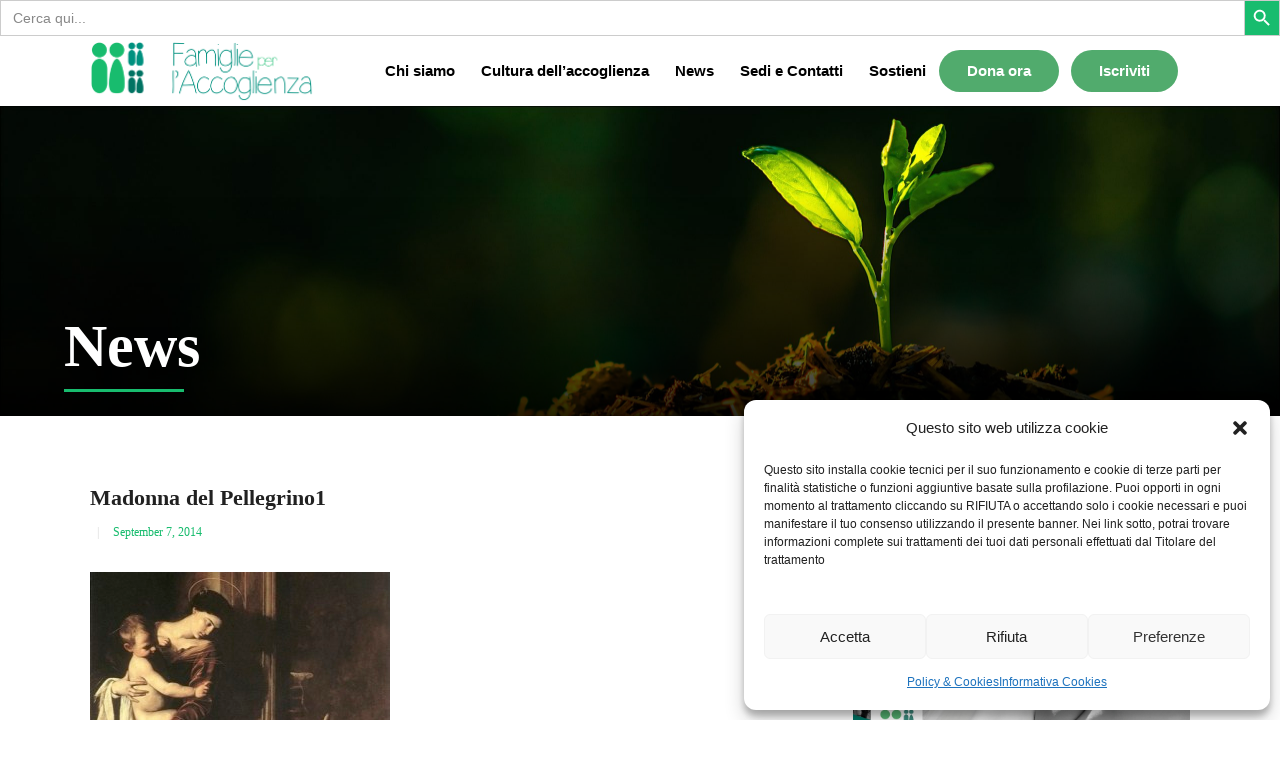

--- FILE ---
content_type: text/html; charset=UTF-8
request_url: https://www.famiglieperaccoglienza.it/2014/09/23/giornata-di-inizio-anno-friuli-venezia-giulia-pellegrinaggio-al-santuario-madonna-di-barbana-go/madonna-del-pellegrino1/
body_size: 24517
content:
<!DOCTYPE html>
<html dir="ltr" lang="en-US" prefix="og: https://ogp.me/ns#">
<head>
    	
        <meta charset="UTF-8"/>
        <link rel="profile" href="https://gmpg.org/xfn/11"/>
                    <link rel="pingback" href="https://www.famiglieperaccoglienza.it/xmlrpc.php">
        
                <meta name="viewport" content="width=device-width,initial-scale=1,user-scalable=no">
        
	<title>Madonna del Pellegrino1 | Famiglie per l'Accoglienza</title>
<script type="application/javascript">var edgtCoreAjaxUrl = "https://www.famiglieperaccoglienza.it/wp-admin/admin-ajax.php"</script><script type="application/javascript">var EdgefAjaxUrl = "https://www.famiglieperaccoglienza.it/wp-admin/admin-ajax.php"</script>
		<!-- All in One SEO 4.7.0 - aioseo.com -->
		<meta name="robots" content="max-image-preview:large" />
		<link rel="canonical" href="https://www.famiglieperaccoglienza.it/2014/09/23/giornata-di-inizio-anno-friuli-venezia-giulia-pellegrinaggio-al-santuario-madonna-di-barbana-go/madonna-del-pellegrino1/" />
		<meta name="generator" content="All in One SEO (AIOSEO) 4.7.0" />
		<meta property="og:locale" content="en_US" />
		<meta property="og:site_name" content="Famiglie per l&#039;Accoglienza | Sentirsi accolti e amati" />
		<meta property="og:type" content="article" />
		<meta property="og:title" content="Madonna del Pellegrino1 | Famiglie per l&#039;Accoglienza" />
		<meta property="og:url" content="https://www.famiglieperaccoglienza.it/2014/09/23/giornata-di-inizio-anno-friuli-venezia-giulia-pellegrinaggio-al-santuario-madonna-di-barbana-go/madonna-del-pellegrino1/" />
		<meta property="article:published_time" content="2014-09-07T21:36:31+00:00" />
		<meta property="article:modified_time" content="2014-09-07T21:36:31+00:00" />
		<meta name="twitter:card" content="summary" />
		<meta name="twitter:title" content="Madonna del Pellegrino1 | Famiglie per l&#039;Accoglienza" />
		<script type="application/ld+json" class="aioseo-schema">
			{"@context":"https:\/\/schema.org","@graph":[{"@type":"BreadcrumbList","@id":"https:\/\/www.famiglieperaccoglienza.it\/2014\/09\/23\/giornata-di-inizio-anno-friuli-venezia-giulia-pellegrinaggio-al-santuario-madonna-di-barbana-go\/madonna-del-pellegrino1\/#breadcrumblist","itemListElement":[{"@type":"ListItem","@id":"https:\/\/www.famiglieperaccoglienza.it\/#listItem","position":1,"name":"Home","item":"https:\/\/www.famiglieperaccoglienza.it\/","nextItem":"https:\/\/www.famiglieperaccoglienza.it\/2014\/09\/23\/giornata-di-inizio-anno-friuli-venezia-giulia-pellegrinaggio-al-santuario-madonna-di-barbana-go\/madonna-del-pellegrino1\/#listItem"},{"@type":"ListItem","@id":"https:\/\/www.famiglieperaccoglienza.it\/2014\/09\/23\/giornata-di-inizio-anno-friuli-venezia-giulia-pellegrinaggio-al-santuario-madonna-di-barbana-go\/madonna-del-pellegrino1\/#listItem","position":2,"name":"Madonna del Pellegrino1","previousItem":"https:\/\/www.famiglieperaccoglienza.it\/#listItem"}]},{"@type":"ItemPage","@id":"https:\/\/www.famiglieperaccoglienza.it\/2014\/09\/23\/giornata-di-inizio-anno-friuli-venezia-giulia-pellegrinaggio-al-santuario-madonna-di-barbana-go\/madonna-del-pellegrino1\/#itempage","url":"https:\/\/www.famiglieperaccoglienza.it\/2014\/09\/23\/giornata-di-inizio-anno-friuli-venezia-giulia-pellegrinaggio-al-santuario-madonna-di-barbana-go\/madonna-del-pellegrino1\/","name":"Madonna del Pellegrino1 | Famiglie per l'Accoglienza","inLanguage":"en-US","isPartOf":{"@id":"https:\/\/www.famiglieperaccoglienza.it\/#website"},"breadcrumb":{"@id":"https:\/\/www.famiglieperaccoglienza.it\/2014\/09\/23\/giornata-di-inizio-anno-friuli-venezia-giulia-pellegrinaggio-al-santuario-madonna-di-barbana-go\/madonna-del-pellegrino1\/#breadcrumblist"},"author":{"@id":"https:\/\/www.famiglieperaccoglienza.it\/author\/friuliveneziagiulia\/#author"},"creator":{"@id":"https:\/\/www.famiglieperaccoglienza.it\/author\/friuliveneziagiulia\/#author"},"datePublished":"2014-09-07T23:36:31+02:00","dateModified":"2014-09-07T23:36:31+02:00"},{"@type":"Organization","@id":"https:\/\/www.famiglieperaccoglienza.it\/#organization","name":"Famiglie per l'Accoglienza","description":"Sentirsi accolti e amati","url":"https:\/\/www.famiglieperaccoglienza.it\/"},{"@type":"Person","@id":"https:\/\/www.famiglieperaccoglienza.it\/author\/friuliveneziagiulia\/#author","url":"https:\/\/www.famiglieperaccoglienza.it\/author\/friuliveneziagiulia\/","name":"friuliveneziagiulia","image":{"@type":"ImageObject","@id":"https:\/\/www.famiglieperaccoglienza.it\/2014\/09\/23\/giornata-di-inizio-anno-friuli-venezia-giulia-pellegrinaggio-al-santuario-madonna-di-barbana-go\/madonna-del-pellegrino1\/#authorImage","url":"https:\/\/secure.gravatar.com\/avatar\/f2dee565d75b6c3016299c7ad282d36e?s=96&d=mm&r=g","width":96,"height":96,"caption":"friuliveneziagiulia"}},{"@type":"WebSite","@id":"https:\/\/www.famiglieperaccoglienza.it\/#website","url":"https:\/\/www.famiglieperaccoglienza.it\/","name":"Famiglie per l'Accoglienza","description":"Sentirsi accolti e amati","inLanguage":"en-US","publisher":{"@id":"https:\/\/www.famiglieperaccoglienza.it\/#organization"}}]}
		</script>
		<!-- All in One SEO -->

<link rel='dns-prefetch' href='//code.jquery.com' />
<link rel='dns-prefetch' href='//fonts.googleapis.com' />
<link rel="alternate" type="application/rss+xml" title="Famiglie per l&#039;Accoglienza &raquo; Feed" href="https://www.famiglieperaccoglienza.it/feed/" />
<link rel="alternate" type="application/rss+xml" title="Famiglie per l&#039;Accoglienza &raquo; Comments Feed" href="https://www.famiglieperaccoglienza.it/comments/feed/" />
<link rel="alternate" type="application/rss+xml" title="Famiglie per l&#039;Accoglienza &raquo; Madonna del Pellegrino1 Comments Feed" href="https://www.famiglieperaccoglienza.it/2014/09/23/giornata-di-inizio-anno-friuli-venezia-giulia-pellegrinaggio-al-santuario-madonna-di-barbana-go/madonna-del-pellegrino1/feed/" />
<script type="text/javascript">
/* <![CDATA[ */
window._wpemojiSettings = {"baseUrl":"https:\/\/s.w.org\/images\/core\/emoji\/15.0.3\/72x72\/","ext":".png","svgUrl":"https:\/\/s.w.org\/images\/core\/emoji\/15.0.3\/svg\/","svgExt":".svg","source":{"concatemoji":"\/\/www.famiglieperaccoglienza.it\/wp-includes\/js\/wp-emoji-release.min.js?ver=6.6.4"}};
/*! This file is auto-generated */
!function(i,n){var o,s,e;function c(e){try{var t={supportTests:e,timestamp:(new Date).valueOf()};sessionStorage.setItem(o,JSON.stringify(t))}catch(e){}}function p(e,t,n){e.clearRect(0,0,e.canvas.width,e.canvas.height),e.fillText(t,0,0);var t=new Uint32Array(e.getImageData(0,0,e.canvas.width,e.canvas.height).data),r=(e.clearRect(0,0,e.canvas.width,e.canvas.height),e.fillText(n,0,0),new Uint32Array(e.getImageData(0,0,e.canvas.width,e.canvas.height).data));return t.every(function(e,t){return e===r[t]})}function u(e,t,n){switch(t){case"flag":return n(e,"\ud83c\udff3\ufe0f\u200d\u26a7\ufe0f","\ud83c\udff3\ufe0f\u200b\u26a7\ufe0f")?!1:!n(e,"\ud83c\uddfa\ud83c\uddf3","\ud83c\uddfa\u200b\ud83c\uddf3")&&!n(e,"\ud83c\udff4\udb40\udc67\udb40\udc62\udb40\udc65\udb40\udc6e\udb40\udc67\udb40\udc7f","\ud83c\udff4\u200b\udb40\udc67\u200b\udb40\udc62\u200b\udb40\udc65\u200b\udb40\udc6e\u200b\udb40\udc67\u200b\udb40\udc7f");case"emoji":return!n(e,"\ud83d\udc26\u200d\u2b1b","\ud83d\udc26\u200b\u2b1b")}return!1}function f(e,t,n){var r="undefined"!=typeof WorkerGlobalScope&&self instanceof WorkerGlobalScope?new OffscreenCanvas(300,150):i.createElement("canvas"),a=r.getContext("2d",{willReadFrequently:!0}),o=(a.textBaseline="top",a.font="600 32px Arial",{});return e.forEach(function(e){o[e]=t(a,e,n)}),o}function t(e){var t=i.createElement("script");t.src=e,t.defer=!0,i.head.appendChild(t)}"undefined"!=typeof Promise&&(o="wpEmojiSettingsSupports",s=["flag","emoji"],n.supports={everything:!0,everythingExceptFlag:!0},e=new Promise(function(e){i.addEventListener("DOMContentLoaded",e,{once:!0})}),new Promise(function(t){var n=function(){try{var e=JSON.parse(sessionStorage.getItem(o));if("object"==typeof e&&"number"==typeof e.timestamp&&(new Date).valueOf()<e.timestamp+604800&&"object"==typeof e.supportTests)return e.supportTests}catch(e){}return null}();if(!n){if("undefined"!=typeof Worker&&"undefined"!=typeof OffscreenCanvas&&"undefined"!=typeof URL&&URL.createObjectURL&&"undefined"!=typeof Blob)try{var e="postMessage("+f.toString()+"("+[JSON.stringify(s),u.toString(),p.toString()].join(",")+"));",r=new Blob([e],{type:"text/javascript"}),a=new Worker(URL.createObjectURL(r),{name:"wpTestEmojiSupports"});return void(a.onmessage=function(e){c(n=e.data),a.terminate(),t(n)})}catch(e){}c(n=f(s,u,p))}t(n)}).then(function(e){for(var t in e)n.supports[t]=e[t],n.supports.everything=n.supports.everything&&n.supports[t],"flag"!==t&&(n.supports.everythingExceptFlag=n.supports.everythingExceptFlag&&n.supports[t]);n.supports.everythingExceptFlag=n.supports.everythingExceptFlag&&!n.supports.flag,n.DOMReady=!1,n.readyCallback=function(){n.DOMReady=!0}}).then(function(){return e}).then(function(){var e;n.supports.everything||(n.readyCallback(),(e=n.source||{}).concatemoji?t(e.concatemoji):e.wpemoji&&e.twemoji&&(t(e.twemoji),t(e.wpemoji)))}))}((window,document),window._wpemojiSettings);
/* ]]> */
</script>
<!-- <link rel='stylesheet' id='black-css' href='//www.famiglieperaccoglienza.it/wp-content/plugins/always-valid-lightbox/css/black.css?ver=6.6.4' type='text/css' media='all' /> -->
<link rel="stylesheet" type="text/css" href="//www.famiglieperaccoglienza.it/wp-content/cache/wpfc-minified/fcukzmm/8i92f.css" media="all"/>
<style id='wp-emoji-styles-inline-css' type='text/css'>

	img.wp-smiley, img.emoji {
		display: inline !important;
		border: none !important;
		box-shadow: none !important;
		height: 1em !important;
		width: 1em !important;
		margin: 0 0.07em !important;
		vertical-align: -0.1em !important;
		background: none !important;
		padding: 0 !important;
	}
</style>
<!-- <link rel='stylesheet' id='wp-block-library-css' href='//www.famiglieperaccoglienza.it/wp-includes/css/dist/block-library/style.min.css?ver=6.6.4' type='text/css' media='all' /> -->
<link rel="stylesheet" type="text/css" href="//www.famiglieperaccoglienza.it/wp-content/cache/wpfc-minified/lkdmb63p/8i92f.css" media="all"/>
<style id='classic-theme-styles-inline-css' type='text/css'>
/*! This file is auto-generated */
.wp-block-button__link{color:#fff;background-color:#32373c;border-radius:9999px;box-shadow:none;text-decoration:none;padding:calc(.667em + 2px) calc(1.333em + 2px);font-size:1.125em}.wp-block-file__button{background:#32373c;color:#fff;text-decoration:none}
</style>
<style id='global-styles-inline-css' type='text/css'>
:root{--wp--preset--aspect-ratio--square: 1;--wp--preset--aspect-ratio--4-3: 4/3;--wp--preset--aspect-ratio--3-4: 3/4;--wp--preset--aspect-ratio--3-2: 3/2;--wp--preset--aspect-ratio--2-3: 2/3;--wp--preset--aspect-ratio--16-9: 16/9;--wp--preset--aspect-ratio--9-16: 9/16;--wp--preset--color--black: #000000;--wp--preset--color--cyan-bluish-gray: #abb8c3;--wp--preset--color--white: #ffffff;--wp--preset--color--pale-pink: #f78da7;--wp--preset--color--vivid-red: #cf2e2e;--wp--preset--color--luminous-vivid-orange: #ff6900;--wp--preset--color--luminous-vivid-amber: #fcb900;--wp--preset--color--light-green-cyan: #7bdcb5;--wp--preset--color--vivid-green-cyan: #00d084;--wp--preset--color--pale-cyan-blue: #8ed1fc;--wp--preset--color--vivid-cyan-blue: #0693e3;--wp--preset--color--vivid-purple: #9b51e0;--wp--preset--gradient--vivid-cyan-blue-to-vivid-purple: linear-gradient(135deg,rgba(6,147,227,1) 0%,rgb(155,81,224) 100%);--wp--preset--gradient--light-green-cyan-to-vivid-green-cyan: linear-gradient(135deg,rgb(122,220,180) 0%,rgb(0,208,130) 100%);--wp--preset--gradient--luminous-vivid-amber-to-luminous-vivid-orange: linear-gradient(135deg,rgba(252,185,0,1) 0%,rgba(255,105,0,1) 100%);--wp--preset--gradient--luminous-vivid-orange-to-vivid-red: linear-gradient(135deg,rgba(255,105,0,1) 0%,rgb(207,46,46) 100%);--wp--preset--gradient--very-light-gray-to-cyan-bluish-gray: linear-gradient(135deg,rgb(238,238,238) 0%,rgb(169,184,195) 100%);--wp--preset--gradient--cool-to-warm-spectrum: linear-gradient(135deg,rgb(74,234,220) 0%,rgb(151,120,209) 20%,rgb(207,42,186) 40%,rgb(238,44,130) 60%,rgb(251,105,98) 80%,rgb(254,248,76) 100%);--wp--preset--gradient--blush-light-purple: linear-gradient(135deg,rgb(255,206,236) 0%,rgb(152,150,240) 100%);--wp--preset--gradient--blush-bordeaux: linear-gradient(135deg,rgb(254,205,165) 0%,rgb(254,45,45) 50%,rgb(107,0,62) 100%);--wp--preset--gradient--luminous-dusk: linear-gradient(135deg,rgb(255,203,112) 0%,rgb(199,81,192) 50%,rgb(65,88,208) 100%);--wp--preset--gradient--pale-ocean: linear-gradient(135deg,rgb(255,245,203) 0%,rgb(182,227,212) 50%,rgb(51,167,181) 100%);--wp--preset--gradient--electric-grass: linear-gradient(135deg,rgb(202,248,128) 0%,rgb(113,206,126) 100%);--wp--preset--gradient--midnight: linear-gradient(135deg,rgb(2,3,129) 0%,rgb(40,116,252) 100%);--wp--preset--font-size--small: 13px;--wp--preset--font-size--medium: 20px;--wp--preset--font-size--large: 36px;--wp--preset--font-size--x-large: 42px;--wp--preset--spacing--20: 0.44rem;--wp--preset--spacing--30: 0.67rem;--wp--preset--spacing--40: 1rem;--wp--preset--spacing--50: 1.5rem;--wp--preset--spacing--60: 2.25rem;--wp--preset--spacing--70: 3.38rem;--wp--preset--spacing--80: 5.06rem;--wp--preset--shadow--natural: 6px 6px 9px rgba(0, 0, 0, 0.2);--wp--preset--shadow--deep: 12px 12px 50px rgba(0, 0, 0, 0.4);--wp--preset--shadow--sharp: 6px 6px 0px rgba(0, 0, 0, 0.2);--wp--preset--shadow--outlined: 6px 6px 0px -3px rgba(255, 255, 255, 1), 6px 6px rgba(0, 0, 0, 1);--wp--preset--shadow--crisp: 6px 6px 0px rgba(0, 0, 0, 1);}:where(.is-layout-flex){gap: 0.5em;}:where(.is-layout-grid){gap: 0.5em;}body .is-layout-flex{display: flex;}.is-layout-flex{flex-wrap: wrap;align-items: center;}.is-layout-flex > :is(*, div){margin: 0;}body .is-layout-grid{display: grid;}.is-layout-grid > :is(*, div){margin: 0;}:where(.wp-block-columns.is-layout-flex){gap: 2em;}:where(.wp-block-columns.is-layout-grid){gap: 2em;}:where(.wp-block-post-template.is-layout-flex){gap: 1.25em;}:where(.wp-block-post-template.is-layout-grid){gap: 1.25em;}.has-black-color{color: var(--wp--preset--color--black) !important;}.has-cyan-bluish-gray-color{color: var(--wp--preset--color--cyan-bluish-gray) !important;}.has-white-color{color: var(--wp--preset--color--white) !important;}.has-pale-pink-color{color: var(--wp--preset--color--pale-pink) !important;}.has-vivid-red-color{color: var(--wp--preset--color--vivid-red) !important;}.has-luminous-vivid-orange-color{color: var(--wp--preset--color--luminous-vivid-orange) !important;}.has-luminous-vivid-amber-color{color: var(--wp--preset--color--luminous-vivid-amber) !important;}.has-light-green-cyan-color{color: var(--wp--preset--color--light-green-cyan) !important;}.has-vivid-green-cyan-color{color: var(--wp--preset--color--vivid-green-cyan) !important;}.has-pale-cyan-blue-color{color: var(--wp--preset--color--pale-cyan-blue) !important;}.has-vivid-cyan-blue-color{color: var(--wp--preset--color--vivid-cyan-blue) !important;}.has-vivid-purple-color{color: var(--wp--preset--color--vivid-purple) !important;}.has-black-background-color{background-color: var(--wp--preset--color--black) !important;}.has-cyan-bluish-gray-background-color{background-color: var(--wp--preset--color--cyan-bluish-gray) !important;}.has-white-background-color{background-color: var(--wp--preset--color--white) !important;}.has-pale-pink-background-color{background-color: var(--wp--preset--color--pale-pink) !important;}.has-vivid-red-background-color{background-color: var(--wp--preset--color--vivid-red) !important;}.has-luminous-vivid-orange-background-color{background-color: var(--wp--preset--color--luminous-vivid-orange) !important;}.has-luminous-vivid-amber-background-color{background-color: var(--wp--preset--color--luminous-vivid-amber) !important;}.has-light-green-cyan-background-color{background-color: var(--wp--preset--color--light-green-cyan) !important;}.has-vivid-green-cyan-background-color{background-color: var(--wp--preset--color--vivid-green-cyan) !important;}.has-pale-cyan-blue-background-color{background-color: var(--wp--preset--color--pale-cyan-blue) !important;}.has-vivid-cyan-blue-background-color{background-color: var(--wp--preset--color--vivid-cyan-blue) !important;}.has-vivid-purple-background-color{background-color: var(--wp--preset--color--vivid-purple) !important;}.has-black-border-color{border-color: var(--wp--preset--color--black) !important;}.has-cyan-bluish-gray-border-color{border-color: var(--wp--preset--color--cyan-bluish-gray) !important;}.has-white-border-color{border-color: var(--wp--preset--color--white) !important;}.has-pale-pink-border-color{border-color: var(--wp--preset--color--pale-pink) !important;}.has-vivid-red-border-color{border-color: var(--wp--preset--color--vivid-red) !important;}.has-luminous-vivid-orange-border-color{border-color: var(--wp--preset--color--luminous-vivid-orange) !important;}.has-luminous-vivid-amber-border-color{border-color: var(--wp--preset--color--luminous-vivid-amber) !important;}.has-light-green-cyan-border-color{border-color: var(--wp--preset--color--light-green-cyan) !important;}.has-vivid-green-cyan-border-color{border-color: var(--wp--preset--color--vivid-green-cyan) !important;}.has-pale-cyan-blue-border-color{border-color: var(--wp--preset--color--pale-cyan-blue) !important;}.has-vivid-cyan-blue-border-color{border-color: var(--wp--preset--color--vivid-cyan-blue) !important;}.has-vivid-purple-border-color{border-color: var(--wp--preset--color--vivid-purple) !important;}.has-vivid-cyan-blue-to-vivid-purple-gradient-background{background: var(--wp--preset--gradient--vivid-cyan-blue-to-vivid-purple) !important;}.has-light-green-cyan-to-vivid-green-cyan-gradient-background{background: var(--wp--preset--gradient--light-green-cyan-to-vivid-green-cyan) !important;}.has-luminous-vivid-amber-to-luminous-vivid-orange-gradient-background{background: var(--wp--preset--gradient--luminous-vivid-amber-to-luminous-vivid-orange) !important;}.has-luminous-vivid-orange-to-vivid-red-gradient-background{background: var(--wp--preset--gradient--luminous-vivid-orange-to-vivid-red) !important;}.has-very-light-gray-to-cyan-bluish-gray-gradient-background{background: var(--wp--preset--gradient--very-light-gray-to-cyan-bluish-gray) !important;}.has-cool-to-warm-spectrum-gradient-background{background: var(--wp--preset--gradient--cool-to-warm-spectrum) !important;}.has-blush-light-purple-gradient-background{background: var(--wp--preset--gradient--blush-light-purple) !important;}.has-blush-bordeaux-gradient-background{background: var(--wp--preset--gradient--blush-bordeaux) !important;}.has-luminous-dusk-gradient-background{background: var(--wp--preset--gradient--luminous-dusk) !important;}.has-pale-ocean-gradient-background{background: var(--wp--preset--gradient--pale-ocean) !important;}.has-electric-grass-gradient-background{background: var(--wp--preset--gradient--electric-grass) !important;}.has-midnight-gradient-background{background: var(--wp--preset--gradient--midnight) !important;}.has-small-font-size{font-size: var(--wp--preset--font-size--small) !important;}.has-medium-font-size{font-size: var(--wp--preset--font-size--medium) !important;}.has-large-font-size{font-size: var(--wp--preset--font-size--large) !important;}.has-x-large-font-size{font-size: var(--wp--preset--font-size--x-large) !important;}
:where(.wp-block-post-template.is-layout-flex){gap: 1.25em;}:where(.wp-block-post-template.is-layout-grid){gap: 1.25em;}
:where(.wp-block-columns.is-layout-flex){gap: 2em;}:where(.wp-block-columns.is-layout-grid){gap: 2em;}
:root :where(.wp-block-pullquote){font-size: 1.5em;line-height: 1.6;}
</style>
<!-- <link rel='stylesheet' id='contact-form-7-css' href='//www.famiglieperaccoglienza.it/wp-content/plugins/contact-form-7/includes/css/styles.css?ver=5.9.8' type='text/css' media='all' /> -->
<!-- <link rel='stylesheet' id='collapscore-css-css' href='//www.famiglieperaccoglienza.it/wp-content/plugins/jquery-collapse-o-matic/css/core_style.css?ver=1.0' type='text/css' media='all' /> -->
<!-- <link rel='stylesheet' id='collapseomatic-css-css' href='//www.famiglieperaccoglienza.it/wp-content/plugins/jquery-collapse-o-matic/css/light_style.css?ver=1.6' type='text/css' media='all' /> -->
<!-- <link rel='stylesheet' id='lana-downloads-manager-css' href='//www.famiglieperaccoglienza.it/wp-content/plugins/lana-downloads-manager//assets/css/lana-downloads-manager.css?ver=1.8.2' type='text/css' media='all' /> -->
<!-- <link rel='stylesheet' id='rs-plugin-settings-css' href='//www.famiglieperaccoglienza.it/wp-content/plugins/revslider/public/assets/css/rs6.css?ver=6.2.15' type='text/css' media='all' /> -->
<link rel="stylesheet" type="text/css" href="//www.famiglieperaccoglienza.it/wp-content/cache/wpfc-minified/f1ov8cdn/8i92f.css" media="all"/>
<style id='rs-plugin-settings-inline-css' type='text/css'>
#rs-demo-id {}
</style>
<!-- <link rel='stylesheet' id='cmplz-general-css' href='//www.famiglieperaccoglienza.it/wp-content/plugins/complianz-gdpr/assets/css/cookieblocker.min.css?ver=1746782967' type='text/css' media='all' /> -->
<!-- <link rel='stylesheet' id='ivory-search-styles-css' href='//www.famiglieperaccoglienza.it/wp-content/plugins/add-search-to-menu/public/css/ivory-search.min.css?ver=5.5.7' type='text/css' media='all' /> -->
<!-- <link rel='stylesheet' id='goodwish-edge-default-style-css' href='//www.famiglieperaccoglienza.it/wp-content/themes/goodwish/style.css?ver=6.6.4' type='text/css' media='all' /> -->
<!-- <link rel='stylesheet' id='goodwish-edge-child-style-css' href='//www.famiglieperaccoglienza.it/wp-content/themes/goodwish-child/style.css?ver=1.0.2.1589515515' type='text/css' media='all' /> -->
<!-- <link rel='stylesheet' id='goodwish-edge-modules-plugins-css' href='//www.famiglieperaccoglienza.it/wp-content/themes/goodwish/assets/css/plugins.min.css?ver=6.6.4' type='text/css' media='all' /> -->
<!-- <link rel='stylesheet' id='goodwish-edge-modules-css' href='//www.famiglieperaccoglienza.it/wp-content/themes/goodwish/assets/css/modules.min.css?ver=6.6.4' type='text/css' media='all' /> -->
<link rel="stylesheet" type="text/css" href="//www.famiglieperaccoglienza.it/wp-content/cache/wpfc-minified/falvgiq/e3yux.css" media="all"/>
<style id='goodwish-edge-modules-inline-css' type='text/css'>
    
</style>
<!-- <link rel='stylesheet' id='edgtf-font_awesome-css' href='//www.famiglieperaccoglienza.it/wp-content/themes/goodwish/assets/css/font-awesome/css/font-awesome.min.css?ver=6.6.4' type='text/css' media='all' /> -->
<!-- <link rel='stylesheet' id='edgtf-font_elegant-css' href='//www.famiglieperaccoglienza.it/wp-content/themes/goodwish/assets/css/elegant-icons/style.min.css?ver=6.6.4' type='text/css' media='all' /> -->
<!-- <link rel='stylesheet' id='edgtf-ico_moon-css' href='//www.famiglieperaccoglienza.it/wp-content/themes/goodwish/assets/css/icomoon/css/icomoon.css?ver=6.6.4' type='text/css' media='all' /> -->
<!-- <link rel='stylesheet' id='edgtf-ion_icons-css' href='//www.famiglieperaccoglienza.it/wp-content/themes/goodwish/assets/css/ion-icons/css/ionicons.min.css?ver=6.6.4' type='text/css' media='all' /> -->
<!-- <link rel='stylesheet' id='edgtf-linea_icons-css' href='//www.famiglieperaccoglienza.it/wp-content/themes/goodwish/assets/css/linea-icons/style.css?ver=6.6.4' type='text/css' media='all' /> -->
<!-- <link rel='stylesheet' id='edgtf-linear_icons-css' href='//www.famiglieperaccoglienza.it/wp-content/themes/goodwish/assets/css/linear-icons/style.css?ver=6.6.4' type='text/css' media='all' /> -->
<!-- <link rel='stylesheet' id='edgtf-simple_line_icons-css' href='//www.famiglieperaccoglienza.it/wp-content/themes/goodwish/assets/css/simple-line-icons/simple-line-icons.css?ver=6.6.4' type='text/css' media='all' /> -->
<!-- <link rel='stylesheet' id='edgtf-dripicons-css' href='//www.famiglieperaccoglienza.it/wp-content/themes/goodwish/assets/css/dripicons/dripicons.css?ver=6.6.4' type='text/css' media='all' /> -->
<!-- <link rel='stylesheet' id='goodwish-edge-blog-css' href='//www.famiglieperaccoglienza.it/wp-content/themes/goodwish/assets/css/blog.min.css?ver=6.6.4' type='text/css' media='all' /> -->
<!-- <link rel='stylesheet' id='mediaelement-css' href='//www.famiglieperaccoglienza.it/wp-includes/js/mediaelement/mediaelementplayer-legacy.min.css?ver=4.2.17' type='text/css' media='all' /> -->
<!-- <link rel='stylesheet' id='wp-mediaelement-css' href='//www.famiglieperaccoglienza.it/wp-includes/js/mediaelement/wp-mediaelement.min.css?ver=6.6.4' type='text/css' media='all' /> -->
<!-- <link rel='stylesheet' id='goodwish-edge-style-dynamic-css' href='//www.famiglieperaccoglienza.it/wp-content/themes/goodwish/assets/css/style_dynamic.css?ver=1726010255' type='text/css' media='all' /> -->
<!-- <link rel='stylesheet' id='goodwish-edge-modules-responsive-css' href='//www.famiglieperaccoglienza.it/wp-content/themes/goodwish/assets/css/modules-responsive.min.css?ver=6.6.4' type='text/css' media='all' /> -->
<!-- <link rel='stylesheet' id='goodwish-edge-blog-responsive-css' href='//www.famiglieperaccoglienza.it/wp-content/themes/goodwish/assets/css/blog-responsive.min.css?ver=6.6.4' type='text/css' media='all' /> -->
<!-- <link rel='stylesheet' id='goodwish-edge-style-dynamic-responsive-css' href='//www.famiglieperaccoglienza.it/wp-content/themes/goodwish/assets/css/style_dynamic_responsive.css?ver=1726010248' type='text/css' media='all' /> -->
<!-- <link rel='stylesheet' id='js_composer_front-css' href='//www.famiglieperaccoglienza.it/wp-content/plugins/js_composer/assets/css/js_composer.min.css?ver=6.1' type='text/css' media='all' /> -->
<link rel="stylesheet" type="text/css" href="//www.famiglieperaccoglienza.it/wp-content/cache/wpfc-minified/dund2mrl/8i92f.css" media="all"/>
<link data-service="google-fonts" data-category="marketing" rel='stylesheet' id='goodwish-edge-google-fonts-css' data-href='https://fonts.googleapis.com/css?family=Merriweather%3A100%2C100italic%2C200%2C200italic%2C300%2C300italic%2C400%2C400italic%2C500%2C500italic%2C600%2C600italic%2C700%2C700italic%2C800%2C800italic%2C900%2C900italic%7COpen+Sans%3A100%2C100italic%2C200%2C200italic%2C300%2C300italic%2C400%2C400italic%2C500%2C500italic%2C600%2C600italic%2C700%2C700italic%2C800%2C800italic%2C900%2C900italic&#038;subset=latin%2Clatin-ext&#038;ver=1.0.0' type='text/css' media='all' />
<!-- <link rel='stylesheet' id='select2-css' href='//www.famiglieperaccoglienza.it/wp-content/themes/goodwish/framework/admin/assets/css/select2.min.css?ver=6.6.4' type='text/css' media='all' /> -->
<!-- <link rel='stylesheet' id='edge-cpt-dashboard-style-css' href='//www.famiglieperaccoglienza.it/wp-content/plugins/edge-cpt/core-dashboard/assets/css/core-dashboard.min.css?ver=6.6.4' type='text/css' media='all' /> -->
<link rel="stylesheet" type="text/css" href="//www.famiglieperaccoglienza.it/wp-content/cache/wpfc-minified/fdkub04x/8i92f.css" media="all"/>
<script type="text/javascript" src="//code.jquery.com/jquery-1.7.2.min.js?ver=6.6.4" id="jquery-js"></script>
<script type="text/javascript" src="//www.famiglieperaccoglienza.it/wp-includes/js/dist/vendor/react.min.js?ver=18.3.1" id="react-js"></script>
<script type="text/javascript" src="//www.famiglieperaccoglienza.it/wp-includes/js/dist/vendor/react-jsx-runtime.min.js?ver=18.3.1" id="react-jsx-runtime-js"></script>
<script type="text/javascript" src="//www.famiglieperaccoglienza.it/wp-includes/js/dist/autop.min.js?ver=9fb50649848277dd318d" id="wp-autop-js"></script>
<script type="text/javascript" src="//www.famiglieperaccoglienza.it/wp-includes/js/dist/blob.min.js?ver=9113eed771d446f4a556" id="wp-blob-js"></script>
<script type="text/javascript" src="//www.famiglieperaccoglienza.it/wp-includes/js/dist/block-serialization-default-parser.min.js?ver=14d44daebf663d05d330" id="wp-block-serialization-default-parser-js"></script>
<script type="text/javascript" src="//www.famiglieperaccoglienza.it/wp-includes/js/dist/hooks.min.js?ver=2810c76e705dd1a53b18" id="wp-hooks-js"></script>
<script type="text/javascript" src="//www.famiglieperaccoglienza.it/wp-includes/js/dist/deprecated.min.js?ver=e1f84915c5e8ae38964c" id="wp-deprecated-js"></script>
<script type="text/javascript" src="//www.famiglieperaccoglienza.it/wp-includes/js/dist/dom.min.js?ver=4ecffbffba91b10c5c7a" id="wp-dom-js"></script>
<script type="text/javascript" src="//www.famiglieperaccoglienza.it/wp-includes/js/dist/vendor/react-dom.min.js?ver=18.3.1" id="react-dom-js"></script>
<script type="text/javascript" src="//www.famiglieperaccoglienza.it/wp-includes/js/dist/escape-html.min.js?ver=6561a406d2d232a6fbd2" id="wp-escape-html-js"></script>
<script type="text/javascript" src="//www.famiglieperaccoglienza.it/wp-includes/js/dist/element.min.js?ver=cb762d190aebbec25b27" id="wp-element-js"></script>
<script type="text/javascript" src="//www.famiglieperaccoglienza.it/wp-includes/js/dist/is-shallow-equal.min.js?ver=e0f9f1d78d83f5196979" id="wp-is-shallow-equal-js"></script>
<script type="text/javascript" src="//www.famiglieperaccoglienza.it/wp-includes/js/dist/i18n.min.js?ver=5e580eb46a90c2b997e6" id="wp-i18n-js"></script>
<script type="text/javascript" id="wp-i18n-js-after">
/* <![CDATA[ */
wp.i18n.setLocaleData( { 'text direction\u0004ltr': [ 'ltr' ] } );
/* ]]> */
</script>
<script type="text/javascript" src="//www.famiglieperaccoglienza.it/wp-includes/js/dist/keycodes.min.js?ver=034ff647a54b018581d3" id="wp-keycodes-js"></script>
<script type="text/javascript" src="//www.famiglieperaccoglienza.it/wp-includes/js/dist/priority-queue.min.js?ver=9c21c957c7e50ffdbf48" id="wp-priority-queue-js"></script>
<script type="text/javascript" src="//www.famiglieperaccoglienza.it/wp-includes/js/dist/compose.min.js?ver=b8d54449305350b51869" id="wp-compose-js"></script>
<script type="text/javascript" src="//www.famiglieperaccoglienza.it/wp-includes/js/dist/private-apis.min.js?ver=17a2e640b653d742da6e" id="wp-private-apis-js"></script>
<script type="text/javascript" src="//www.famiglieperaccoglienza.it/wp-includes/js/dist/redux-routine.min.js?ver=a0a172871afaeb261566" id="wp-redux-routine-js"></script>
<script type="text/javascript" src="//www.famiglieperaccoglienza.it/wp-includes/js/dist/data.min.js?ver=7c62e39de0308c73d50c" id="wp-data-js"></script>
<script type="text/javascript" id="wp-data-js-after">
/* <![CDATA[ */
( function() {
	var userId = 0;
	var storageKey = "WP_DATA_USER_" + userId;
	wp.data
		.use( wp.data.plugins.persistence, { storageKey: storageKey } );
} )();
/* ]]> */
</script>
<script type="text/javascript" src="//www.famiglieperaccoglienza.it/wp-includes/js/dist/html-entities.min.js?ver=2cd3358363e0675638fb" id="wp-html-entities-js"></script>
<script type="text/javascript" src="//www.famiglieperaccoglienza.it/wp-includes/js/dist/dom-ready.min.js?ver=f77871ff7694fffea381" id="wp-dom-ready-js"></script>
<script type="text/javascript" src="//www.famiglieperaccoglienza.it/wp-includes/js/dist/a11y.min.js?ver=d90eebea464f6c09bfd5" id="wp-a11y-js"></script>
<script type="text/javascript" src="//www.famiglieperaccoglienza.it/wp-includes/js/dist/rich-text.min.js?ver=4021b9e4e9ef4d3cd868" id="wp-rich-text-js"></script>
<script type="text/javascript" src="//www.famiglieperaccoglienza.it/wp-includes/js/dist/shortcode.min.js?ver=b7747eee0efafd2f0c3b" id="wp-shortcode-js"></script>
<script type="text/javascript" src="//www.famiglieperaccoglienza.it/wp-includes/js/dist/blocks.min.js?ver=0d232d232463200f5cfd" id="wp-blocks-js"></script>
<script type="text/javascript" src="//www.famiglieperaccoglienza.it/wp-includes/js/dist/url.min.js?ver=36ae0e4dd9043bb8749b" id="wp-url-js"></script>
<script type="text/javascript" src="//www.famiglieperaccoglienza.it/wp-includes/js/dist/api-fetch.min.js?ver=4c185334c5ec26e149cc" id="wp-api-fetch-js"></script>
<script type="text/javascript" id="wp-api-fetch-js-after">
/* <![CDATA[ */
wp.apiFetch.use( wp.apiFetch.createRootURLMiddleware( "https://www.famiglieperaccoglienza.it/wp-json/" ) );
wp.apiFetch.nonceMiddleware = wp.apiFetch.createNonceMiddleware( "b776836623" );
wp.apiFetch.use( wp.apiFetch.nonceMiddleware );
wp.apiFetch.use( wp.apiFetch.mediaUploadMiddleware );
wp.apiFetch.nonceEndpoint = "https://www.famiglieperaccoglienza.it/wp-admin/admin-ajax.php?action=rest-nonce";
/* ]]> */
</script>
<script type="text/javascript" src="//www.famiglieperaccoglienza.it/wp-includes/js/dist/vendor/moment.min.js?ver=2.29.4" id="moment-js"></script>
<script type="text/javascript" id="moment-js-after">
/* <![CDATA[ */
moment.updateLocale( 'en_US', {"months":["January","February","March","April","May","June","July","August","September","October","November","December"],"monthsShort":["Jan","Feb","Mar","Apr","May","Jun","Jul","Aug","Sep","Oct","Nov","Dec"],"weekdays":["Sunday","Monday","Tuesday","Wednesday","Thursday","Friday","Saturday"],"weekdaysShort":["Sun","Mon","Tue","Wed","Thu","Fri","Sat"],"week":{"dow":1},"longDateFormat":{"LT":"g:i a","LTS":null,"L":null,"LL":"F j, Y","LLL":"F j, Y g:i a","LLLL":null}} );
/* ]]> */
</script>
<script type="text/javascript" src="//www.famiglieperaccoglienza.it/wp-includes/js/dist/date.min.js?ver=aaca6387d1cf924acc51" id="wp-date-js"></script>
<script type="text/javascript" id="wp-date-js-after">
/* <![CDATA[ */
wp.date.setSettings( {"l10n":{"locale":"en_US","months":["January","February","March","April","May","June","July","August","September","October","November","December"],"monthsShort":["Jan","Feb","Mar","Apr","May","Jun","Jul","Aug","Sep","Oct","Nov","Dec"],"weekdays":["Sunday","Monday","Tuesday","Wednesday","Thursday","Friday","Saturday"],"weekdaysShort":["Sun","Mon","Tue","Wed","Thu","Fri","Sat"],"meridiem":{"am":"am","pm":"pm","AM":"AM","PM":"PM"},"relative":{"future":"%s from now","past":"%s ago","s":"a second","ss":"%d seconds","m":"a minute","mm":"%d minutes","h":"an hour","hh":"%d hours","d":"a day","dd":"%d days","M":"a month","MM":"%d months","y":"a year","yy":"%d years"},"startOfWeek":1},"formats":{"time":"g:i a","date":"F j, Y","datetime":"F j, Y g:i a","datetimeAbbreviated":"M j, Y g:i a"},"timezone":{"offset":1,"offsetFormatted":"1","string":"Europe\/Rome","abbr":"CET"}} );
/* ]]> */
</script>
<script type="text/javascript" src="//www.famiglieperaccoglienza.it/wp-includes/js/dist/primitives.min.js?ver=aef2543ab60c8c9bb609" id="wp-primitives-js"></script>
<script type="text/javascript" src="//www.famiglieperaccoglienza.it/wp-includes/js/dist/warning.min.js?ver=ed7c8b0940914f4fe44b" id="wp-warning-js"></script>
<script type="text/javascript" src="//www.famiglieperaccoglienza.it/wp-includes/js/dist/components.min.js?ver=36b97398bf090476214e" id="wp-components-js"></script>
<script type="text/javascript" src="//www.famiglieperaccoglienza.it/wp-includes/js/dist/server-side-render.min.js?ver=1e0f25c205ebeb30bcd2" id="wp-server-side-render-js"></script>
<script type="text/javascript" src="//www.famiglieperaccoglienza.it/wp-includes/js/dist/keyboard-shortcuts.min.js?ver=32686e58e84193ce808b" id="wp-keyboard-shortcuts-js"></script>
<script type="text/javascript" src="//www.famiglieperaccoglienza.it/wp-includes/js/dist/commands.min.js?ver=73d702f6367f60b06d89" id="wp-commands-js"></script>
<script type="text/javascript" src="//www.famiglieperaccoglienza.it/wp-includes/js/dist/notices.min.js?ver=673a68a7ac2f556ed50b" id="wp-notices-js"></script>
<script type="text/javascript" src="//www.famiglieperaccoglienza.it/wp-includes/js/dist/preferences-persistence.min.js?ver=9307a8c9e3254140a223" id="wp-preferences-persistence-js"></script>
<script type="text/javascript" src="//www.famiglieperaccoglienza.it/wp-includes/js/dist/preferences.min.js?ver=e7b06b8f8bdd714600e9" id="wp-preferences-js"></script>
<script type="text/javascript" id="wp-preferences-js-after">
/* <![CDATA[ */
( function() {
				var serverData = false;
				var userId = "0";
				var persistenceLayer = wp.preferencesPersistence.__unstableCreatePersistenceLayer( serverData, userId );
				var preferencesStore = wp.preferences.store;
				wp.data.dispatch( preferencesStore ).setPersistenceLayer( persistenceLayer );
			} ) ();
/* ]]> */
</script>
<script type="text/javascript" src="//www.famiglieperaccoglienza.it/wp-includes/js/dist/style-engine.min.js?ver=86ba6721a03e5b921dfe" id="wp-style-engine-js"></script>
<script type="text/javascript" src="//www.famiglieperaccoglienza.it/wp-includes/js/dist/token-list.min.js?ver=05f8a6df6258f0081718" id="wp-token-list-js"></script>
<script type="text/javascript" src="//www.famiglieperaccoglienza.it/wp-includes/js/dist/wordcount.min.js?ver=55d8c2bf3dc99e7ea5ec" id="wp-wordcount-js"></script>
<script type="text/javascript" src="//www.famiglieperaccoglienza.it/wp-includes/js/dist/block-editor.min.js?ver=7ab6a9fdca1a0386ea66" id="wp-block-editor-js"></script>
<script type="text/javascript" src="//www.famiglieperaccoglienza.it/wp-includes/js/dist/core-data.min.js?ver=07feee0ca98b13ab617d" id="wp-core-data-js"></script>
<script type="text/javascript" src="//www.famiglieperaccoglienza.it/wp-includes/js/dist/media-utils.min.js?ver=1cf582d3c080c8694c8c" id="wp-media-utils-js"></script>
<script type="text/javascript" src="//www.famiglieperaccoglienza.it/wp-includes/js/dist/patterns.min.js?ver=74acf014a3907af88267" id="wp-patterns-js"></script>
<script type="text/javascript" src="//www.famiglieperaccoglienza.it/wp-includes/js/dist/plugins.min.js?ver=ef6da4a9b2747b62c09c" id="wp-plugins-js"></script>
<script type="text/javascript" src="//www.famiglieperaccoglienza.it/wp-includes/js/dist/viewport.min.js?ver=829c9a30d366e1e5054c" id="wp-viewport-js"></script>
<script type="text/javascript" src="//www.famiglieperaccoglienza.it/wp-includes/js/dist/editor.min.js?ver=9b9729953f3754e74846" id="wp-editor-js"></script>
<script type="text/javascript" id="wp-editor-js-after">
/* <![CDATA[ */
Object.assign( window.wp.editor, window.wp.oldEditor );
/* ]]> */
</script>
<script type="text/javascript" id="uc-gutenberg-blocks-js-extra">
/* <![CDATA[ */
var uc_block = {"title":"UpdraftCentral","description":"Manage your WordPress sites from a central dashboard","settings":"Dashboard Settings","layout":"Layout","require_role":"Require role","fill_content":"Fill entire content area","roles":{"administrator":{"name":"Administrator","capabilities":{"switch_themes":true,"edit_themes":true,"activate_plugins":true,"edit_plugins":true,"edit_users":true,"edit_files":true,"manage_options":true,"moderate_comments":true,"manage_categories":true,"manage_links":true,"upload_files":true,"import":true,"unfiltered_html":true,"edit_posts":true,"edit_others_posts":true,"edit_published_posts":true,"publish_posts":true,"edit_pages":true,"read":true,"level_10":true,"level_9":true,"level_8":true,"level_7":true,"level_6":true,"level_5":true,"level_4":true,"level_3":true,"level_2":true,"level_1":true,"level_0":true,"edit_others_pages":true,"edit_published_pages":true,"publish_pages":true,"delete_pages":true,"delete_others_pages":true,"delete_published_pages":true,"delete_posts":true,"delete_others_posts":true,"delete_published_posts":true,"delete_private_posts":true,"edit_private_posts":true,"read_private_posts":true,"delete_private_pages":true,"edit_private_pages":true,"read_private_pages":true,"delete_users":true,"create_users":true,"unfiltered_upload":true,"edit_dashboard":true,"update_plugins":true,"delete_plugins":true,"install_plugins":true,"update_themes":true,"install_themes":true,"update_core":true,"list_users":true,"remove_users":true,"promote_users":true,"edit_theme_options":true,"delete_themes":true,"export":true,"NextGEN Gallery overview":true,"NextGEN Use TinyMCE":true,"NextGEN Upload images":true,"NextGEN Manage gallery":true,"NextGEN Manage tags":true,"NextGEN Manage others gallery":true,"NextGEN Edit album":true,"NextGEN Change style":true,"NextGEN Change options":true,"NextGEN Attach Interface":true,"read_ai1ec_event":true,"edit_ai1ec_event":true,"edit_ai1ec_events":true,"edit_others_ai1ec_events":true,"edit_private_ai1ec_events":true,"edit_published_ai1ec_events":true,"delete_ai1ec_event":true,"delete_ai1ec_events":true,"delete_others_ai1ec_events":true,"delete_published_ai1ec_events":true,"delete_private_ai1ec_events":true,"publish_ai1ec_events":true,"read_private_ai1ec_events":true,"manage_events_categories":true,"manage_ai1ec_feeds":true,"switch_ai1ec_themes":true,"manage_ai1ec_options":true,"aiosp_manage_seo":true,"wf2fa_activate_2fa_self":true,"wf2fa_activate_2fa_others":true,"wf2fa_manage_settings":true,"view_give_reports":true,"view_give_sensitive_data":true,"export_give_reports":true,"manage_give_settings":true,"view_give_payments":true,"edit_give_forms":true,"edit_others_give_forms":true,"publish_give_forms":true,"read_private_give_forms":true,"delete_give_forms":true,"delete_private_give_forms":true,"delete_published_give_forms":true,"delete_others_give_forms":true,"edit_private_give_forms":true,"edit_published_give_forms":true,"manage_give_form_terms":true,"edit_give_form_terms":true,"delete_give_form_terms":true,"assign_give_form_terms":true,"view_give_form_stats":true,"import_give_forms":true,"edit_give_payments":true,"edit_others_give_payments":true,"publish_give_payments":true,"read_private_give_payments":true,"delete_give_payments":true,"delete_private_give_payments":true,"delete_published_give_payments":true,"delete_others_give_payments":true,"edit_private_give_payments":true,"edit_published_give_payments":true,"manage_give_payment_terms":true,"edit_give_payment_terms":true,"delete_give_payment_terms":true,"assign_give_payment_terms":true,"view_give_payment_stats":true,"import_give_payments":true,"manage_woocommerce":true,"view_woocommerce_reports":true,"edit_product":true,"read_product":true,"delete_product":true,"edit_products":true,"edit_others_products":true,"publish_products":true,"read_private_products":true,"delete_products":true,"delete_private_products":true,"delete_published_products":true,"delete_others_products":true,"edit_private_products":true,"edit_published_products":true,"manage_product_terms":true,"edit_product_terms":true,"delete_product_terms":true,"assign_product_terms":true,"edit_shop_order":true,"read_shop_order":true,"delete_shop_order":true,"edit_shop_orders":true,"edit_others_shop_orders":true,"publish_shop_orders":true,"read_private_shop_orders":true,"delete_shop_orders":true,"delete_private_shop_orders":true,"delete_published_shop_orders":true,"delete_others_shop_orders":true,"edit_private_shop_orders":true,"edit_published_shop_orders":true,"manage_shop_order_terms":true,"edit_shop_order_terms":true,"delete_shop_order_terms":true,"assign_shop_order_terms":true,"edit_shop_coupon":true,"read_shop_coupon":true,"delete_shop_coupon":true,"edit_shop_coupons":true,"edit_others_shop_coupons":true,"publish_shop_coupons":true,"read_private_shop_coupons":true,"delete_shop_coupons":true,"delete_private_shop_coupons":true,"delete_published_shop_coupons":true,"delete_others_shop_coupons":true,"edit_private_shop_coupons":true,"edit_published_shop_coupons":true,"manage_shop_coupon_terms":true,"edit_shop_coupon_terms":true,"delete_shop_coupon_terms":true,"assign_shop_coupon_terms":true,"vc_access_rules_post_types":true,"vc_access_rules_backend_editor":true,"vc_access_rules_post_settings":true,"vc_access_rules_settings":true,"vc_access_rules_templates":true,"vc_access_rules_shortcodes":true,"vc_access_rules_grid_builder":true,"vc_access_rules_presets":true,"vc_access_rules_dragndrop":true,"loco_admin":true,"bcn_manage_options":true,"aioseo_manage_seo":true,"aioseo_setup_wizard":true,"aioseo_general_settings":true,"aioseo_search_appearance_settings":true,"aioseo_social_networks_settings":true,"aioseo_sitemap_settings":true,"aioseo_internal_links_settings":true,"aioseo_redirects_settings":true,"aioseo_seo_analysis_settings":true,"aioseo_tools_settings":true,"aioseo_feature_manager_settings":true,"aioseo_page_analysis":true,"aioseo_page_general_settings":true,"aioseo_page_advanced_settings":true,"aioseo_page_schema_settings":true,"aioseo_page_social_settings":true,"aioseo_local_seo_settings":true,"aioseo_about_us_page":true,"aioseo_admin":true,"manage_lana_download_logs":true,"manage_security":true,"wpcode_edit_snippets":true,"wpcode_activate_snippets":true,"manage_privacy":true,"duplicator_pro_basic":true,"duplicator_pro_create":true,"duplicator_pro_schedule":true,"duplicator_pro_storage":true,"duplicator_pro_backup_restore":true,"duplicator_pro_import":true,"duplicator_pro_export":true,"duplicator_pro_settings":true,"duplicator_pro_license":true}},"editor":{"name":"Editor","capabilities":{"moderate_comments":true,"manage_categories":true,"manage_links":true,"upload_files":true,"unfiltered_html":true,"edit_posts":true,"edit_others_posts":true,"edit_published_posts":true,"publish_posts":true,"edit_pages":true,"read":true,"level_7":true,"level_6":true,"level_5":true,"level_4":true,"level_3":true,"level_2":true,"level_1":true,"level_0":true,"edit_others_pages":true,"edit_published_pages":true,"publish_pages":true,"delete_pages":true,"delete_others_pages":true,"delete_published_pages":true,"delete_posts":true,"delete_others_posts":true,"delete_published_posts":true,"delete_private_posts":true,"edit_private_posts":true,"read_private_posts":true,"delete_private_pages":true,"edit_private_pages":true,"read_private_pages":true,"read_ai1ec_event":true,"edit_ai1ec_event":true,"edit_ai1ec_events":true,"edit_others_ai1ec_events":true,"edit_private_ai1ec_events":true,"edit_published_ai1ec_events":true,"delete_ai1ec_event":true,"delete_ai1ec_events":true,"delete_others_ai1ec_events":true,"delete_published_ai1ec_events":true,"delete_private_ai1ec_events":true,"publish_ai1ec_events":true,"read_private_ai1ec_events":true,"manage_events_categories":true,"manage_ai1ec_feeds":true,"vc_access_rules_post_types":true,"vc_access_rules_backend_editor":true,"vc_access_rules_post_settings":false,"vc_access_rules_templates":true,"vc_access_rules_shortcodes":true,"vc_access_rules_grid_builder":true,"vc_access_rules_presets":true,"vc_access_rules_dragndrop":true,"aioseo_page_analysis":true,"aioseo_page_general_settings":true,"aioseo_page_advanced_settings":true,"aioseo_page_schema_settings":true,"aioseo_page_social_settings":true}},"author":{"name":"Author","capabilities":{"upload_files":true,"edit_posts":true,"edit_published_posts":true,"publish_posts":true,"read":true,"level_2":true,"level_1":true,"level_0":true,"delete_posts":true,"delete_published_posts":true,"read_ai1ec_event":true,"edit_ai1ec_event":true,"edit_ai1ec_events":true,"edit_others_ai1ec_events":true,"edit_private_ai1ec_events":true,"edit_published_ai1ec_events":true,"delete_ai1ec_event":true,"delete_ai1ec_events":true,"delete_others_ai1ec_events":true,"delete_published_ai1ec_events":true,"delete_private_ai1ec_events":true,"publish_ai1ec_events":true,"read_private_ai1ec_events":true,"manage_events_categories":true,"manage_ai1ec_feeds":true,"vc_access_rules_post_types":true,"vc_access_rules_backend_editor":true,"vc_access_rules_post_settings":true,"vc_access_rules_templates":true,"vc_access_rules_shortcodes":true,"vc_access_rules_grid_builder":true,"vc_access_rules_presets":true,"vc_access_rules_dragndrop":true,"aioseo_page_analysis":true,"aioseo_page_general_settings":true,"aioseo_page_advanced_settings":true,"aioseo_page_schema_settings":true,"aioseo_page_social_settings":true}},"contributor":{"name":"Contributor","capabilities":{"edit_posts":true,"read":true,"level_1":true,"level_0":true,"delete_posts":true,"vc_access_rules_post_types":true,"vc_access_rules_backend_editor":true,"vc_access_rules_post_settings":true,"vc_access_rules_templates":true,"vc_access_rules_shortcodes":true,"vc_access_rules_grid_builder":true,"vc_access_rules_presets":true,"vc_access_rules_dragndrop":true,"aioseo_page_analysis":true,"aioseo_page_general_settings":true,"aioseo_page_advanced_settings":true,"aioseo_page_schema_settings":true,"aioseo_page_social_settings":true}},"subscriber":{"name":"Subscriber","capabilities":{"read":true,"level_0":true}},"ai1ec_event_assistant":{"name":"Event Contributor","capabilities":{"read":true,"level_0":true,"edit_ai1ec_events":true,"delete_ai1ec_event":true}},"give_manager":{"name":"GiveWP Manager","capabilities":{"read":true,"edit_posts":true,"delete_posts":true,"unfiltered_html":true,"upload_files":true,"export":false,"import":false,"delete_others_pages":false,"delete_others_posts":false,"delete_pages":true,"delete_private_pages":true,"delete_private_posts":true,"delete_published_pages":true,"delete_published_posts":true,"edit_others_pages":false,"edit_others_posts":false,"edit_pages":true,"edit_private_pages":true,"edit_private_posts":true,"edit_published_pages":true,"edit_published_posts":true,"manage_categories":false,"manage_links":true,"moderate_comments":true,"publish_pages":true,"publish_posts":true,"read_private_pages":true,"read_private_posts":true,"view_give_reports":true,"view_give_sensitive_data":true,"export_give_reports":true,"manage_give_settings":true,"view_give_payments":true,"edit_give_forms":true,"edit_others_give_forms":true,"publish_give_forms":true,"read_private_give_forms":true,"delete_give_forms":true,"delete_private_give_forms":true,"delete_published_give_forms":true,"delete_others_give_forms":true,"edit_private_give_forms":true,"edit_published_give_forms":true,"manage_give_form_terms":true,"edit_give_form_terms":true,"delete_give_form_terms":true,"assign_give_form_terms":true,"view_give_form_stats":true,"import_give_forms":true,"edit_give_payments":true,"edit_others_give_payments":true,"publish_give_payments":true,"read_private_give_payments":true,"delete_give_payments":true,"delete_private_give_payments":true,"delete_published_give_payments":true,"delete_others_give_payments":true,"edit_private_give_payments":true,"edit_published_give_payments":true,"manage_give_payment_terms":true,"edit_give_payment_terms":true,"delete_give_payment_terms":true,"assign_give_payment_terms":true,"view_give_payment_stats":true,"import_give_payments":true,"vc_access_rules_post_types":true,"vc_access_rules_backend_editor":true,"vc_access_rules_post_settings":true,"vc_access_rules_templates":true,"vc_access_rules_shortcodes":true,"vc_access_rules_grid_builder":true,"vc_access_rules_presets":true,"vc_access_rules_dragndrop":true,"aioseo_page_analysis":true,"aioseo_page_general_settings":true,"aioseo_page_advanced_settings":true,"aioseo_page_schema_settings":true,"aioseo_page_social_settings":true}},"give_accountant":{"name":"GiveWP Accountant","capabilities":{"read":true,"edit_posts":false,"delete_posts":false,"edit_give_forms":true,"read_private_give_forms":true,"view_give_reports":true,"export_give_reports":true,"edit_give_payments":true,"view_give_payments":true}},"give_worker":{"name":"GiveWP Worker","capabilities":{"read":true,"edit_posts":true,"edit_pages":true,"upload_files":true,"delete_posts":false,"edit_give_payments":true,"delete_give_forms":true,"delete_others_give_forms":true,"delete_private_give_forms":true,"delete_published_give_forms":true,"edit_give_forms":true,"edit_others_give_forms":true,"edit_private_give_forms":true,"edit_published_give_forms":true,"publish_give_forms":true,"read_private_give_forms":true,"vc_access_rules_post_types":true,"vc_access_rules_backend_editor":true,"vc_access_rules_post_settings":true,"vc_access_rules_templates":true,"vc_access_rules_shortcodes":true,"vc_access_rules_grid_builder":true,"vc_access_rules_presets":true,"vc_access_rules_dragndrop":true}},"give_donor":{"name":"GiveWP Donor","capabilities":{"read":true}},"customer":{"name":"Customer","capabilities":{"read":true}},"shop_manager":{"name":"Shop manager","capabilities":{"level_9":true,"level_8":true,"level_7":true,"level_6":true,"level_5":true,"level_4":true,"level_3":true,"level_2":true,"level_1":true,"level_0":true,"read":true,"read_private_pages":true,"read_private_posts":true,"edit_posts":true,"edit_pages":true,"edit_published_posts":true,"edit_published_pages":true,"edit_private_pages":true,"edit_private_posts":true,"edit_others_posts":true,"edit_others_pages":true,"publish_posts":true,"publish_pages":true,"delete_posts":true,"delete_pages":true,"delete_private_pages":true,"delete_private_posts":true,"delete_published_pages":true,"delete_published_posts":true,"delete_others_posts":true,"delete_others_pages":true,"manage_categories":true,"manage_links":true,"moderate_comments":true,"upload_files":true,"export":true,"import":true,"list_users":true,"edit_theme_options":true,"manage_woocommerce":true,"view_woocommerce_reports":true,"edit_product":true,"read_product":true,"delete_product":true,"edit_products":true,"edit_others_products":true,"publish_products":true,"read_private_products":true,"delete_products":true,"delete_private_products":true,"delete_published_products":true,"delete_others_products":true,"edit_private_products":true,"edit_published_products":true,"manage_product_terms":true,"edit_product_terms":true,"delete_product_terms":true,"assign_product_terms":true,"edit_shop_order":true,"read_shop_order":true,"delete_shop_order":true,"edit_shop_orders":true,"edit_others_shop_orders":true,"publish_shop_orders":true,"read_private_shop_orders":true,"delete_shop_orders":true,"delete_private_shop_orders":true,"delete_published_shop_orders":true,"delete_others_shop_orders":true,"edit_private_shop_orders":true,"edit_published_shop_orders":true,"manage_shop_order_terms":true,"edit_shop_order_terms":true,"delete_shop_order_terms":true,"assign_shop_order_terms":true,"edit_shop_coupon":true,"read_shop_coupon":true,"delete_shop_coupon":true,"edit_shop_coupons":true,"edit_others_shop_coupons":true,"publish_shop_coupons":true,"read_private_shop_coupons":true,"delete_shop_coupons":true,"delete_private_shop_coupons":true,"delete_published_shop_coupons":true,"delete_others_shop_coupons":true,"edit_private_shop_coupons":true,"edit_published_shop_coupons":true,"manage_shop_coupon_terms":true,"edit_shop_coupon_terms":true,"delete_shop_coupon_terms":true,"assign_shop_coupon_terms":true,"vc_access_rules_post_types":true,"vc_access_rules_backend_editor":true,"vc_access_rules_post_settings":true,"vc_access_rules_templates":true,"vc_access_rules_shortcodes":true,"vc_access_rules_grid_builder":true,"vc_access_rules_presets":true,"vc_access_rules_dragndrop":true,"aioseo_page_analysis":true,"aioseo_page_general_settings":true,"aioseo_page_advanced_settings":true,"aioseo_page_schema_settings":true,"aioseo_page_social_settings":true}},"translator":{"name":"Translator","capabilities":{"read":true,"loco_admin":true}}}};
/* ]]> */
</script>
<script type="text/javascript" src="//www.famiglieperaccoglienza.it/wp-content/plugins/updraftcentral/js/uc-block.min.js?ver=0.8.30" id="uc-gutenberg-blocks-js"></script>
<script type="text/javascript" src="//www.famiglieperaccoglienza.it/wp-content/plugins/revslider/public/assets/js/rbtools.min.js?ver=6.2.15" id="tp-tools-js"></script>
<script type="text/javascript" src="//www.famiglieperaccoglienza.it/wp-content/plugins/revslider/public/assets/js/rs6.min.js?ver=6.2.15" id="revmin-js"></script>
<link rel="https://api.w.org/" href="https://www.famiglieperaccoglienza.it/wp-json/" /><link rel="alternate" title="JSON" type="application/json" href="https://www.famiglieperaccoglienza.it/wp-json/wp/v2/media/1934" /><link rel="EditURI" type="application/rsd+xml" title="RSD" href="https://www.famiglieperaccoglienza.it/xmlrpc.php?rsd" />
<meta name="generator" content="WordPress 6.6.4" />
<link rel='shortlink' href='https://www.famiglieperaccoglienza.it/?p=1934' />
<link rel="alternate" title="oEmbed (JSON)" type="application/json+oembed" href="https://www.famiglieperaccoglienza.it/wp-json/oembed/1.0/embed?url=https%3A%2F%2Fwww.famiglieperaccoglienza.it%2F2014%2F09%2F23%2Fgiornata-di-inizio-anno-friuli-venezia-giulia-pellegrinaggio-al-santuario-madonna-di-barbana-go%2Fmadonna-del-pellegrino1%2F" />
<link rel="alternate" title="oEmbed (XML)" type="text/xml+oembed" href="https://www.famiglieperaccoglienza.it/wp-json/oembed/1.0/embed?url=https%3A%2F%2Fwww.famiglieperaccoglienza.it%2F2014%2F09%2F23%2Fgiornata-di-inizio-anno-friuli-venezia-giulia-pellegrinaggio-al-santuario-madonna-di-barbana-go%2Fmadonna-del-pellegrino1%2F&#038;format=xml" />
<!-- Global site tag (gtag.js) - Google Analytics -->
<script type="text/plain" data-service="google-analytics" data-category="statistics" async data-cmplz-src="https://www.googletagmanager.com/gtag/js?id=UA-172180231-1"></script>
<script>
  window.dataLayer = window.dataLayer || [];
  function gtag(){dataLayer.push(arguments);}
  gtag('js', new Date());  gtag('config', 'UA-172180231-1');
</script><style>
	.rs-parallax-wrap .rs-layer.rev-btn{
	background-color: rgb(68 193 46 / 0%) !important;		
	}

</style>
			<style>.cmplz-hidden {
					display: none !important;
				}</style><meta name="generator" content="Powered by WPBakery Page Builder - drag and drop page builder for WordPress."/>
<meta name="generator" content="Powered by Slider Revolution 6.2.15 - responsive, Mobile-Friendly Slider Plugin for WordPress with comfortable drag and drop interface." />
<link rel="icon" href="https://www.famiglieperaccoglienza.it/wp-content/uploads/2013/08/logoFPA-100x100.png" sizes="32x32" />
<link rel="icon" href="https://www.famiglieperaccoglienza.it/wp-content/uploads/2013/08/logoFPA.png" sizes="192x192" />
<link rel="apple-touch-icon" href="https://www.famiglieperaccoglienza.it/wp-content/uploads/2013/08/logoFPA.png" />
<meta name="msapplication-TileImage" content="https://www.famiglieperaccoglienza.it/wp-content/uploads/2013/08/logoFPA.png" />
<script type="text/javascript">function setREVStartSize(e){
			//window.requestAnimationFrame(function() {				 
				window.RSIW = window.RSIW===undefined ? window.innerWidth : window.RSIW;	
				window.RSIH = window.RSIH===undefined ? window.innerHeight : window.RSIH;	
				try {								
					var pw = document.getElementById(e.c).parentNode.offsetWidth,
						newh;
					pw = pw===0 || isNaN(pw) ? window.RSIW : pw;
					e.tabw = e.tabw===undefined ? 0 : parseInt(e.tabw);
					e.thumbw = e.thumbw===undefined ? 0 : parseInt(e.thumbw);
					e.tabh = e.tabh===undefined ? 0 : parseInt(e.tabh);
					e.thumbh = e.thumbh===undefined ? 0 : parseInt(e.thumbh);
					e.tabhide = e.tabhide===undefined ? 0 : parseInt(e.tabhide);
					e.thumbhide = e.thumbhide===undefined ? 0 : parseInt(e.thumbhide);
					e.mh = e.mh===undefined || e.mh=="" || e.mh==="auto" ? 0 : parseInt(e.mh,0);		
					if(e.layout==="fullscreen" || e.l==="fullscreen") 						
						newh = Math.max(e.mh,window.RSIH);					
					else{					
						e.gw = Array.isArray(e.gw) ? e.gw : [e.gw];
						for (var i in e.rl) if (e.gw[i]===undefined || e.gw[i]===0) e.gw[i] = e.gw[i-1];					
						e.gh = e.el===undefined || e.el==="" || (Array.isArray(e.el) && e.el.length==0)? e.gh : e.el;
						e.gh = Array.isArray(e.gh) ? e.gh : [e.gh];
						for (var i in e.rl) if (e.gh[i]===undefined || e.gh[i]===0) e.gh[i] = e.gh[i-1];
											
						var nl = new Array(e.rl.length),
							ix = 0,						
							sl;					
						e.tabw = e.tabhide>=pw ? 0 : e.tabw;
						e.thumbw = e.thumbhide>=pw ? 0 : e.thumbw;
						e.tabh = e.tabhide>=pw ? 0 : e.tabh;
						e.thumbh = e.thumbhide>=pw ? 0 : e.thumbh;					
						for (var i in e.rl) nl[i] = e.rl[i]<window.RSIW ? 0 : e.rl[i];
						sl = nl[0];									
						for (var i in nl) if (sl>nl[i] && nl[i]>0) { sl = nl[i]; ix=i;}															
						var m = pw>(e.gw[ix]+e.tabw+e.thumbw) ? 1 : (pw-(e.tabw+e.thumbw)) / (e.gw[ix]);					
						newh =  (e.gh[ix] * m) + (e.tabh + e.thumbh);
					}				
					if(window.rs_init_css===undefined) window.rs_init_css = document.head.appendChild(document.createElement("style"));					
					document.getElementById(e.c).height = newh+"px";
					window.rs_init_css.innerHTML += "#"+e.c+"_wrapper { height: "+newh+"px }";				
				} catch(e){
					console.log("Failure at Presize of Slider:" + e)
				}					   
			//});
		  };</script>
		<style type="text/css" id="wp-custom-css">
			#heigthimg .edgtf-blog-list-holder .edgtf-item-image img {
	object-fit:cover;
	height:280px;
}
.heigthimg .edgtf-blog-list-holder .edgtf-item-image img {
	object-fit:cover;
	height:280px;
}
/*Tamaño de noticias del sidebar*/
.widget.edgtf-latest-posts-widget .edgtf-blog-list-holder .edgtf-item-image img{
	object-fit:cover;
	height:100px;
}
/*Color de separador de widgets de sidebar*/
.edgtf-sidebar .edgtf-separator-holder.edgtf-sidebar-title-separator:before {
	background-color: #51ab6d;
}
/*Color de fecha de event list*/
.fondofecha .edgtf-el-item-date {
	background-color: #51ab6d !important;
}

.edgtf-event-list-holder.edgtf-event-list-carousel .edgtf-el-item .edgtf-el-item-image img {
	object-fit:cover;
	height:300px;
}

.edgtf-content .edgtf-content-inner>.edgtf-full-width>.edgtf-full-width-inner{
	padding: 0px;
}

.lcp_catlist { 
	list-style: none;
}

.lcp_catlist a{
	color:black;
}

.lcp_catlist a:hover{
	color:#63a76e;
}

.sedi-list{
	column-count: 2;
	padding-left: 5%;
}

.aree-di-esperanza-button {

    border-radius: 0;
    margin-top: 10px;
		background-color: rgba(0,0,0, 0.7) !important;
    width: 240px;
	  margin-left:3%;
	border-width: 0px 0px 0px 10px !important;
}

.aree-di-esperanza-button:hover {
	
		background-color: rgba(81,171,109, 0.7) !important;
  
}

.aree-di-esperanza-button-selected {
    border-radius: 0;
    margin-top: 10px;
    width: 240px;
	  margin-left:3%;
	border-width: 0px 0px 0px 10px !important;
}

.portada:before {
    background: antiquewhite;
    content: "";
    position: absolute;
    z-index: 1;
    bottom: 0;
    left: 0;
    height: 220px;
    width: 100%;
    background: linear-gradient(to bottom, rgba(0, 0, 0, 0), #000000);
}

.equalize .clearfix{
	display:flex;
	align-items: flex-end;

}

.equalcenter .clearfix{
	display:flex;
	align-items: center;

}

.subpages ul{
	margin: 0px !important;
}

.subpages p{
	margin: 0px !important;
}

.subpages a:hover {
	color: #18bc6e !important;
}

.titleh2{
	font-size: 29px;
	line-height: 1.2em;
	color: #212121;
  font-weight: 700;
	font-family: Merriweather,serif;
}

.sectionsedi{
	padding-top: 0px  !important;
}

.textsedenazionale{
	text-shadow: 4px 4px 3px rgb(0,0,0,0.5);
}

.dropdownstyle .jquery-responsive-select-menu {
	 display: inline-block;
    border: 1px solid #dadada;
    border-radius:8px;
    padding: 10px 30px 10px 20px;
    background-color: #ffffff;
    cursor: pointer;
    white-space: nowrap;
	 box-shadow: 0 8px 20px rgba(0,0,0,0.08), 0 5px 18px rgba(0,0,0,0.12);
}

.dropdownstyle a{
    color: #fff;
    font-size: 20px;
    font-weight: 600;
    padding: 0px 10px 0px 0px;
}
/*
.dropdownsedi li{
   position: relative;
  font-family: Arial;
}*/

.dropdownstyle .select-hidden {
  display: none !important;
  visibility: hidden;
  padding-right: 10px;
}

.dropdownstyle .sub-menu {
  cursor: pointer;
  display: none;
  position: relative;
  font-size: 16px;
  color: #fff;
  width: 220px;
  height: 40px;
}

.dropdownstyle .select-styled {
  position: absolute;
  top: 0;
  right: 0;
  bottom: 0;
  left: 0;
  background-color: #1fa967;
	color: white;
	width:300px;
	border-radius:4px;
	margin: 8px 0px 8px 0px;
  padding: 8px 15px;
  -moz-transition: all 0.2s ease-in;
  -o-transition: all 0.2s ease-in;
  -webkit-transition: all 0.2s ease-in;
  transition: all 0.2s ease-in;
}
.dropdownstyle .select-styled:after {
  content: "";
  width: 0;
  height: 0;
  border: 7px solid transparent;
  border-color: #fff transparent transparent transparent;
  position: absolute;
  top: 16px;
  right: 10px;
}
.dropdownstyle .select-styled:hover {
  background-color: #1cd47d;
}
.dropdownstyle .select-styled:active, .dropdownstyle .select-styled.active {
  background-color: #1cd47d;
}
.dropdownstyle .select-styled:active:after, .dropdownstyle .select-styled.active:after {
  top: 9px;
  border-color: transparent transparent #fff transparent;
}

.dropdownstyle .select-options {
  display: none;
	overflow:hidden;
	overflow-y:scroll;
	height:250px;
  position: absolute;
  top: 100%;
  right: 0;
  left: 0;
  z-index: 999;
  padding: 0;
	border-radius:8px;
	width:330px;
	color: white;
  list-style: none;
  background-color: #1cd47d;
}

.dropdownstyle .select-options li {
  margin: 0;
  padding: 7px 0;
  text-indent: 15px;
  -moz-transition: all 0.15s ease-in;
  -o-transition: all 0.15s ease-in;
  -webkit-transition: all 0.15s ease-in;
  transition: all 0.15s ease-in;
}

.dropdownstyle .select-options li:hover {
  color: #51ab6d;
  background: #fff;
}

.dropdownstyle .select-options li[rel="hide"] {
  display: none;
}


/*fin de stilos para dropdown*/

.rowselectsedi .clearfix{
	    display: flex;
    flex-wrap: wrap;
    align-items: center
}

.sectionsedi2{
	padding-right: 8% !important;
	padding-top: 30px !important;
	padding-bottom: 30px !important;
	padding-left: 10% !important;
	background-color: #18bc6e !important;
}

.sectionsedi1{
	padding-right: 10% !important;
	background-position: center !important;
	background-repeat: no-repeat !important;
	background-size: cover !important;
}

.edgtf-title:before {
    content: "";
    position: absolute;
    z-index: 1;
    bottom: 0;
    left: 0;
    height: 220px;
    width: 100%;
    background: linear-gradient(to bottom, rgba(0, 0, 0, 0),  rgba(0, 0, 0, 0.85));
}

.rowsedi1{
	margin-bottom: 20px !important;
	padding-top: 150px !important;
	background-position: center !important;
	background-repeat: no-repeat !important;
	background-size: cover !important;
}

.rowsedi1 .clearfix {
	display:flex;
	align-items: flex-end;

}

.rowseparator{
	padding-left: 50px !important;
}

.sectionsedi3 {
	padding-top: 50px !important;
	padding-right: 8% !important;
	padding-bottom: 50px !important;
	padding-left: 8% !important;
	background-color: #f7f4ed !important;
}

.rowsedi3{
	padding-bottom: 20px !important;
}

.sectionsedi4 {
  margin-right: 8% !important;
	margin-left: 8% !important;
	padding-top: 5% !important;
	padding-bottom: 5% !important;
}


.sedicolum4 .vc_column-inner {
	padding-top: 0px !important;
	border-right-width: 1px !important;
	border-right-color: #9b9b9b !important;
	border-right-style: dotted !important;
}

.sedicolum .vc_column-inner {
	padding-top: 0px !important;
	padding-left: 30px !important;
}

/*estilos de plantilla profilo*/
.sectionprofilo1{
	background-position: center !important;
	background-repeat: no-repeat !important;
	background-size: cover !important;
}

.sectionprofilo1:before {
 background: antiquewhite;
    content: "";
    position: absolute;
    z-index: 1;
    bottom: 0;
    left: 0;
    height: 220px;
    width: 100%;
    background: linear-gradient(to bottom, rgba(0, 0, 0, 0), #000000);
}

.rowprofilo1{
	margin-bottom: 20px !important;
	padding-top: 230px !important;
	padding-bottom: 20px !important;
	background-position: center !important;
	background-repeat: no-repeat !important;
	background-size: cover !important;
}

.rowprofilo1 .clearfix {
	display:flex;
	align-items: flex-end;
}


.rowprofilo2{
	padding-left: 50px !important;
}

.sectionprofilo2{
	padding-top: 50px !important;
	padding-right: 10% !important;
	padding-bottom: 50px !important;
	padding-left: 10% !important;
}

.rowcalendario1{
	padding-top: 50px !important;
	padding-bottom: 50px !important;
}

.inscriviti {
	background-color: #38cf87 !important;
  border: 0px solid #fff !important;
  color: #ffffff !important;
	letter-spacing: 3px;
}

.scopricome {
	letter-spacing: 3px;
}

/*eliminar read more display: none;*/
.edgtf-event-list-holder.edgtf-event-list-carousel .edgtf-el-item .edgtf-el-item-content .edgtf-el-item-location-title-holder .edgtf-el-read-more-link{
	
}

.hovertext h4:hover{
	color:#18bc6e !important;
}


/*altura de banner single post*/
.altura{
	height: 43vh;
	object-fit: cover;
}
@media only screen and (max-width:768px){
	.hovertext .vc_column-inner{
		padding-top:2rem;
	}
	.altura{
		height:20vh;
	}
}
/*estilos de plantilla infopage*/

@media only screen and (min-width: 768px){
	.infosidebar{
		margin-left: -50px;
		padding-top:60px;
	}
	.edgtf-content{
		z-index:101;
	}
}

@media only screen and (max-width:768px){
	.infosidebar .edgtf-sidebar{
		margin: 0px 30px 0px 30px;
	}
}

.rowinfo1{
	margin-bottom: 20px !important;background-position: center !important;background-repeat: no-repeat !important;background-size: cover !important;
}

.rowinfo1 .clearfix {
	display:flex;
	align-items: flex-end;
}

.sectioninfo{
	margin-right: 8% !important;
	margin-left: 8% !important;
	padding-top: 8% !important;
	padding-bottom: 5% !important;
}

@media only screen and (min-width: 768px){
	.columinfo{
	padding-right: 30px !important;
	}
}


/*estilos de plantilla case-famiglia*/
.rowinner{
	margin-left: 0px !important;
}
.casef1{
	margin-right: 8% !important;
	margin-left: 8% !important;
	padding-top: 2% !important;
	padding-bottom: 5% !important;
}

.casef2{
	padding-top: 35px !important;
}

.casef3{
	padding-right: 30px !important;
}

.casef4{
	padding-left: 30px !important;
}

.casef5{
	padding-bottom: 10px !important;
}

.casef5 ul{
	margin: 0px !important;
}

.casef5 p{
	margin: 0px !important;
}

.casef5 a:hover {
	color: #51ab6d !important;
}


/*para eliminar la descripción del post list en la página home*/
.none-tags .edgtf-item-info-section{
	display:none;
}
/*
.edgtf-event-list-holder-inner p{
	text-align:center;
}
*/

/*ocultar continua leggera*/
.edgtf-event-list-holder.edgtf-event-list-carousel .edgtf-el-item .edgtf-el-item-content .edgtf-el-item-location-title-holder .edgtf-el-read-more-link{
	display: none;
}

.edgtf-event-list-holder.edgtf-event-list-standard .edgtf-el-item .edgtf-el-item-content .edgtf-el-item-location-title-holder .edgtf-el-read-more-link {
	display:none;
}
.edgtf-title .edgtf-separator {
	margin-top: 10px;
}
.edgtf-title .edgtf-title-holder .edgtf-container-inner {
    vertical-align: bottom;
    width: 90vw;
}
.edgtf-title .edgtf-title-holder .edgtf-title-subtitle-holder {
	padding-bottom:2%;
}
.eventi_button{
	margin-left:15px !important;
}

@media only screen and (max-width:768px){
	.eventi_button{
		padding: 8px 20px;
	}
	.edgtf-title .edgtf-title-holder .edgtf-separator-holder {
    display: block;
	}
}
.edgtf-event-single-holder .edgtf-event-related-holder .edgtf-item-text-overlay {
	background-color:rgb(81, 171, 109,0.85);
}

#menu-sedimondo a{
	display:none;
}
#menu-sediita a{
	display:none;
}

.sostienibutton{
	margin-bottom: 15px !important;
}
.boton-menu .edgtf-item-outer{
	background-color: #51ab6d;
	padding: 10px 15px;
	border-radius: 100px;
	color: white;
	margin-right: 12px;
}
/*clases para hacer que las imgs de las paginas archivo sean del mismo tamaño*/
.edgtf-blog-holder article .edgtf-post-image img {
    vertical-align: middle;
    height: 340px;
    width: 1300px;
    object-fit: cover;
}
@media only screen and (max-width:768px){
.edgtf-blog-holder article .edgtf-post-image img {
    height: 200px;
	}}
		</style>
		<noscript><style> .wpb_animate_when_almost_visible { opacity: 1; }</style></noscript>			<style type="text/css">
					.is-form-id-23073 .is-search-submit:focus,
			.is-form-id-23073 .is-search-submit:hover,
			.is-form-id-23073 .is-search-submit,
            .is-form-id-23073 .is-search-icon {
			color: #ffffff !important;            background-color: #18bc6e !important;            			}
                        	.is-form-id-23073 .is-search-submit path {
					fill: #ffffff !important;            	}
            			</style>
		<form data-min-no-for-search=1 data-result-box-max-height=400 data-form-id=23073 class="is-search-form is-form-style is-form-style-3 is-form-id-23073 is-ajax-search" action="https://www.famiglieperaccoglienza.it/" method="get" role="search" ><label for="is-search-input-23073"><span class="is-screen-reader-text">Search for:</span><input  type="search" id="is-search-input-23073" name="s" value="" class="is-search-input" placeholder="Cerca qui..." autocomplete=off /><span class="is-loader-image" style="display: none;background-image:url(https://www.famiglieperaccoglienza.it/wp-content/plugins/add-search-to-menu/public/images/spinner.gif);" ></span></label><button type="submit" class="is-search-submit"><span class="is-screen-reader-text">Search Button</span><span class="is-search-icon"><svg focusable="false" aria-label="Search" xmlns="http://www.w3.org/2000/svg" viewBox="0 0 24 24" width="24px"><path d="M15.5 14h-.79l-.28-.27C15.41 12.59 16 11.11 16 9.5 16 5.91 13.09 3 9.5 3S3 5.91 3 9.5 5.91 16 9.5 16c1.61 0 3.09-.59 4.23-1.57l.27.28v.79l5 4.99L20.49 19l-4.99-5zm-6 0C7.01 14 5 11.99 5 9.5S7.01 5 9.5 5 14 7.01 14 9.5 11.99 14 9.5 14z"></path></svg></span></button><input type="hidden" name="id" value="23073" /></form>
</head>

<body data-rsssl=1 data-cmplz=1 class="attachment attachment-template-default single single-attachment postid-1934 attachmentid-1934 attachment-jpeg edgt-core-1.2 goodwish goodwish child-child-ver-1.0.2.1589515515 goodwish-ver-2.6  edgtf-blog-installed edgtf-header-standard edgtf-sticky-header-on-scroll-up edgtf-default-mobile-header edgtf-sticky-up-mobile-header wpb-js-composer js-comp-ver-6.1 vc_responsive" itemscope itemtype="http://schema.org/WebPage">



<div class="edgtf-wrapper">
    <div class="edgtf-wrapper-inner">
        
<header class="edgtf-page-header">
        <div class="edgtf-menu-area" style="">
                    <div class="edgtf-grid">
        			            <div class="edgtf-vertical-align-containers">
                <div class="edgtf-position-left">
                    <div class="edgtf-position-left-inner">
                        
<div class="edgtf-logo-wrapper">
    <a itemprop="url" href="https://www.famiglieperaccoglienza.it/" style="height: 61px;">
        <img itemprop="image" class="edgtf-normal-logo" src="https://www.famiglieperaccoglienza.it/wp-content/uploads/2014/03/logo-e1589478210210.png" alt="logo"/>
        <img itemprop="image" class="edgtf-dark-logo" src="https://www.famiglieperaccoglienza.it/wp-content/uploads/2014/03/logo-e1589478210210.png" alt="dark logo"/>        <img itemprop="image" class="edgtf-light-logo" src="https://www.famiglieperaccoglienza.it/wp-content/uploads/2014/03/logo-e1589478210210.png" alt="light logo"/>    </a>
</div>

                    </div>
                </div>
                <div class="edgtf-position-right">
                    <div class="edgtf-position-right-inner">
                        
<nav class="edgtf-main-menu edgtf-drop-down edgtf-default-nav">
    <ul id="menu-main" class="clearfix"><li id="nav-menu-item-96" class="menu-item menu-item-type-post_type menu-item-object-page menu-item-has-children edgtf-has-sub edgtf-menu-narrow"><a href="https://www.famiglieperaccoglienza.it/chi-siamo/"><span class="edgtf-item-outer"><span class="edgtf-item-inner"><span class="edgtf-item-text">Chi siamo</span></span><span class="plus"></span></span></a>
<div class="edgtf-menu-second"><div class="edgtf-menu-inner"><ul>
	<li id="nav-menu-item-21367" class="menu-item menu-item-type-post_type menu-item-object-page"><a href="https://www.famiglieperaccoglienza.it/chi-siamo/il-nostro-metodo/"><span class="edgtf-item-outer"><span class="edgtf-item-inner"><span class="edgtf-item-text">Il nostro metodo</span></span><span class="plus"></span></span></a></li>
	<li id="nav-menu-item-21368" class="menu-item menu-item-type-post_type menu-item-object-page"><a href="https://www.famiglieperaccoglienza.it/chi-siamo/relazioni-istituzionali/"><span class="edgtf-item-outer"><span class="edgtf-item-inner"><span class="edgtf-item-text">Relazioni istituzionali</span></span><span class="plus"></span></span></a></li>
	<li id="nav-menu-item-22737" class="menu-item menu-item-type-post_type menu-item-object-page"><a href="https://www.famiglieperaccoglienza.it/aree-di-esperienza/adozione/"><span class="edgtf-item-outer"><span class="edgtf-item-inner"><span class="edgtf-item-text">Adozione</span></span><span class="plus"></span></span></a></li>
	<li id="nav-menu-item-22736" class="menu-item menu-item-type-post_type menu-item-object-page"><a href="https://www.famiglieperaccoglienza.it/aree-di-esperienza/cose-laffido-familiare/"><span class="edgtf-item-outer"><span class="edgtf-item-inner"><span class="edgtf-item-text">Affido familiare</span></span><span class="plus"></span></span></a></li>
	<li id="nav-menu-item-22738" class="menu-item menu-item-type-post_type menu-item-object-page"><a href="https://www.famiglieperaccoglienza.it/aree-di-esperienza/ospitalita-famiglie/"><span class="edgtf-item-outer"><span class="edgtf-item-inner"><span class="edgtf-item-text">Ospitalità familiare</span></span><span class="plus"></span></span></a></li>
	<li id="nav-menu-item-22739" class="menu-item menu-item-type-custom menu-item-object-custom"><a href="/aree-di-esperienza/famiglie-con-disabili/"><span class="edgtf-item-outer"><span class="edgtf-item-inner"><span class="edgtf-item-text">Famiglie con disabili</span></span><span class="plus"></span></span></a></li>
	<li id="nav-menu-item-22734" class="menu-item menu-item-type-post_type menu-item-object-page"><a href="https://www.famiglieperaccoglienza.it/aree-di-esperienza/anziani-in-famiglia/"><span class="edgtf-item-outer"><span class="edgtf-item-inner"><span class="edgtf-item-text">Anziani in famiglia</span></span><span class="plus"></span></span></a></li>
	<li id="nav-menu-item-22735" class="menu-item menu-item-type-post_type menu-item-object-page"><a href="https://www.famiglieperaccoglienza.it/aree-di-esperienza/dimore/"><span class="edgtf-item-outer"><span class="edgtf-item-inner"><span class="edgtf-item-text">Dimore</span></span><span class="plus"></span></span></a></li>
</ul></div></div>
</li>
<li id="nav-menu-item-536" class="menu-item menu-item-type-post_type menu-item-object-page menu-item-has-children edgtf-has-sub edgtf-menu-narrow"><a href="https://www.famiglieperaccoglienza.it/cultura-dellaccoglienza/"><span class="edgtf-item-outer"><span class="edgtf-item-inner"><span class="edgtf-item-text">Cultura dell’accoglienza</span></span><span class="plus"></span></span></a>
<div class="edgtf-menu-second"><div class="edgtf-menu-inner"><ul>
	<li id="nav-menu-item-21369" class="menu-item menu-item-type-post_type menu-item-object-page"><a href="https://www.famiglieperaccoglienza.it/cultura-dellaccoglienza/il-miracolo-dellospitalita/"><span class="edgtf-item-outer"><span class="edgtf-item-inner"><span class="edgtf-item-text">Il miracolo dell’ospitalità</span></span><span class="plus"></span></span></a></li>
	<li id="nav-menu-item-21370" class="menu-item menu-item-type-post_type menu-item-object-page"><a href="https://www.famiglieperaccoglienza.it/cultura-dellaccoglienza/le-nostre-dispense/"><span class="edgtf-item-outer"><span class="edgtf-item-inner"><span class="edgtf-item-text">Le nostre dispense</span></span><span class="plus"></span></span></a></li>
	<li id="nav-menu-item-21371" class="menu-item menu-item-type-post_type menu-item-object-page"><a href="https://www.famiglieperaccoglienza.it/cultura-dellaccoglienza/libri/"><span class="edgtf-item-outer"><span class="edgtf-item-inner"><span class="edgtf-item-text">I nostri libri</span></span><span class="plus"></span></span></a></li>
	<li id="nav-menu-item-21372" class="menu-item menu-item-type-post_type menu-item-object-page"><a href="https://www.famiglieperaccoglienza.it/cultura-dellaccoglienza/proposte-visione/"><span class="edgtf-item-outer"><span class="edgtf-item-inner"><span class="edgtf-item-text">Proposte di lettura e di visione</span></span><span class="plus"></span></span></a></li>
	<li id="nav-menu-item-21373" class="menu-item menu-item-type-post_type menu-item-object-page"><a href="https://www.famiglieperaccoglienza.it/cultura-dellaccoglienza/lettera-periodica/"><span class="edgtf-item-outer"><span class="edgtf-item-inner"><span class="edgtf-item-text">Lettera periodica</span></span><span class="plus"></span></span></a></li>
	<li id="nav-menu-item-21374" class="menu-item menu-item-type-post_type menu-item-object-page"><a href="https://www.famiglieperaccoglienza.it/cultura-dellaccoglienza/video/"><span class="edgtf-item-outer"><span class="edgtf-item-inner"><span class="edgtf-item-text">Video</span></span><span class="plus"></span></span></a></li>
	<li id="nav-menu-item-21375" class="menu-item menu-item-type-post_type menu-item-object-page"><a href="https://www.famiglieperaccoglienza.it/cultura-dellaccoglienza/fare-cultura/"><span class="edgtf-item-outer"><span class="edgtf-item-inner"><span class="edgtf-item-text">L’Accoglienza nel Magistero della Chiesa</span></span><span class="plus"></span></span></a></li>
</ul></div></div>
</li>
<li id="nav-menu-item-36" class="menu-item menu-item-type-taxonomy menu-item-object-category edgtf-menu-narrow"><a href="https://www.famiglieperaccoglienza.it/category/news/"><span class="edgtf-item-outer"><span class="edgtf-item-inner"><span class="edgtf-item-text">News</span></span><span class="plus"></span></span></a></li>
<li id="nav-menu-item-1816" class="menu-item menu-item-type-post_type menu-item-object-page edgtf-menu-narrow"><a href="https://www.famiglieperaccoglienza.it/sedi-e-contatti/sede-nazionale/"><span class="edgtf-item-outer"><span class="edgtf-item-inner"><span class="edgtf-item-text">Sedi e Contatti</span></span><span class="plus"></span></span></a></li>
<li id="nav-menu-item-471" class="menu-item menu-item-type-post_type menu-item-object-page menu-item-has-children edgtf-has-sub edgtf-menu-narrow"><a href="https://www.famiglieperaccoglienza.it/sostieni/"><span class="edgtf-item-outer"><span class="edgtf-item-inner"><span class="edgtf-item-text">Sostieni</span></span><span class="plus"></span></span></a>
<div class="edgtf-menu-second"><div class="edgtf-menu-inner"><ul>
	<li id="nav-menu-item-22952" class="menu-item menu-item-type-post_type menu-item-object-page"><a href="https://www.famiglieperaccoglienza.it/sostieni/donazioni/"><span class="edgtf-item-outer"><span class="edgtf-item-inner"><span class="edgtf-item-text">Donazioni</span></span><span class="plus"></span></span></a></li>
	<li id="nav-menu-item-22951" class="menu-item menu-item-type-post_type menu-item-object-page"><a href="https://www.famiglieperaccoglienza.it/sostieni/5-x-1000/"><span class="edgtf-item-outer"><span class="edgtf-item-inner"><span class="edgtf-item-text">5 x 1000</span></span><span class="plus"></span></span></a></li>
	<li id="nav-menu-item-21377" class="menu-item menu-item-type-post_type menu-item-object-page"><a href="https://www.famiglieperaccoglienza.it/sostieni/iscrizione/"><span class="edgtf-item-outer"><span class="edgtf-item-inner"><span class="edgtf-item-text">Nuova iscrizione – Rinnovo iscrizione</span></span><span class="plus"></span></span></a></li>
	<li id="nav-menu-item-21378" class="menu-item menu-item-type-post_type menu-item-object-page"><a href="https://www.famiglieperaccoglienza.it/sostieni/bomboniere-solidali/"><span class="edgtf-item-outer"><span class="edgtf-item-inner"><span class="edgtf-item-text">Bomboniere solidali</span></span><span class="plus"></span></span></a></li>
	<li id="nav-menu-item-25802" class="menu-item menu-item-type-post_type menu-item-object-page"><a href="https://www.famiglieperaccoglienza.it/sostieni/dona-per-i-40-anni/"><span class="edgtf-item-outer"><span class="edgtf-item-inner"><span class="edgtf-item-text">Campagna 40 anni</span></span><span class="plus"></span></span></a></li>
</ul></div></div>
</li>
<li id="nav-menu-item-24189" class="boton-menu menu-item menu-item-type-post_type menu-item-object-page edgtf-menu-narrow"><a href="https://www.famiglieperaccoglienza.it/sostieni/donazioni/"><span class="edgtf-item-outer"><span class="edgtf-item-inner"><span class="edgtf-item-text">Dona ora</span></span><span class="plus"></span></span></a></li>
<li id="nav-menu-item-24192" class="boton-menu menu-item menu-item-type-post_type menu-item-object-page edgtf-menu-narrow"><a href="https://www.famiglieperaccoglienza.it/sostieni/iscrizione/"><span class="edgtf-item-outer"><span class="edgtf-item-inner"><span class="edgtf-item-text">Iscriviti</span></span><span class="plus"></span></span></a></li>
</ul></nav>

                                            </div>
                </div>
            </div>
                </div>
            </div>
        
<div class="edgtf-sticky-header">
        <div class="edgtf-sticky-holder">
                <div class=" edgtf-vertical-align-containers">
                <div class="edgtf-position-left">
                    <div class="edgtf-position-left-inner">
                        
<div class="edgtf-logo-wrapper">
    <a itemprop="url" href="https://www.famiglieperaccoglienza.it/" style="height: 61px;">
        <img itemprop="image" class="edgtf-normal-logo" src="https://www.famiglieperaccoglienza.it/wp-content/uploads/2014/03/logo-e1589478210210.png" alt="logo"/>
        <img itemprop="image" class="edgtf-dark-logo" src="https://www.famiglieperaccoglienza.it/wp-content/uploads/2014/03/logo-e1589478210210.png" alt="dark logo"/>        <img itemprop="image" class="edgtf-light-logo" src="https://www.famiglieperaccoglienza.it/wp-content/uploads/2014/03/logo-e1589478210210.png" alt="light logo"/>    </a>
</div>

                    </div>
                </div>
                <div class="edgtf-position-right">
                    <div class="edgtf-position-right-inner">
						
<nav class="edgtf-main-menu edgtf-drop-down edgtf-sticky-nav">
    <ul id="menu-main-1" class="clearfix"><li id="sticky-nav-menu-item-96" class="menu-item menu-item-type-post_type menu-item-object-page menu-item-has-children edgtf-has-sub edgtf-menu-narrow"><a href="https://www.famiglieperaccoglienza.it/chi-siamo/"><span class="edgtf-item-outer"><span class="edgtf-item-inner"><span class="edgtf-item-text">Chi siamo</span></span><span class="plus"></span></span></a>
<div class="edgtf-menu-second"><div class="edgtf-menu-inner"><ul>
	<li id="sticky-nav-menu-item-21367" class="menu-item menu-item-type-post_type menu-item-object-page"><a href="https://www.famiglieperaccoglienza.it/chi-siamo/il-nostro-metodo/"><span class="edgtf-item-outer"><span class="edgtf-item-inner"><span class="edgtf-item-text">Il nostro metodo</span></span><span class="plus"></span></span></a></li>
	<li id="sticky-nav-menu-item-21368" class="menu-item menu-item-type-post_type menu-item-object-page"><a href="https://www.famiglieperaccoglienza.it/chi-siamo/relazioni-istituzionali/"><span class="edgtf-item-outer"><span class="edgtf-item-inner"><span class="edgtf-item-text">Relazioni istituzionali</span></span><span class="plus"></span></span></a></li>
	<li id="sticky-nav-menu-item-22737" class="menu-item menu-item-type-post_type menu-item-object-page"><a href="https://www.famiglieperaccoglienza.it/aree-di-esperienza/adozione/"><span class="edgtf-item-outer"><span class="edgtf-item-inner"><span class="edgtf-item-text">Adozione</span></span><span class="plus"></span></span></a></li>
	<li id="sticky-nav-menu-item-22736" class="menu-item menu-item-type-post_type menu-item-object-page"><a href="https://www.famiglieperaccoglienza.it/aree-di-esperienza/cose-laffido-familiare/"><span class="edgtf-item-outer"><span class="edgtf-item-inner"><span class="edgtf-item-text">Affido familiare</span></span><span class="plus"></span></span></a></li>
	<li id="sticky-nav-menu-item-22738" class="menu-item menu-item-type-post_type menu-item-object-page"><a href="https://www.famiglieperaccoglienza.it/aree-di-esperienza/ospitalita-famiglie/"><span class="edgtf-item-outer"><span class="edgtf-item-inner"><span class="edgtf-item-text">Ospitalità familiare</span></span><span class="plus"></span></span></a></li>
	<li id="sticky-nav-menu-item-22739" class="menu-item menu-item-type-custom menu-item-object-custom"><a href="/aree-di-esperienza/famiglie-con-disabili/"><span class="edgtf-item-outer"><span class="edgtf-item-inner"><span class="edgtf-item-text">Famiglie con disabili</span></span><span class="plus"></span></span></a></li>
	<li id="sticky-nav-menu-item-22734" class="menu-item menu-item-type-post_type menu-item-object-page"><a href="https://www.famiglieperaccoglienza.it/aree-di-esperienza/anziani-in-famiglia/"><span class="edgtf-item-outer"><span class="edgtf-item-inner"><span class="edgtf-item-text">Anziani in famiglia</span></span><span class="plus"></span></span></a></li>
	<li id="sticky-nav-menu-item-22735" class="menu-item menu-item-type-post_type menu-item-object-page"><a href="https://www.famiglieperaccoglienza.it/aree-di-esperienza/dimore/"><span class="edgtf-item-outer"><span class="edgtf-item-inner"><span class="edgtf-item-text">Dimore</span></span><span class="plus"></span></span></a></li>
</ul></div></div>
</li>
<li id="sticky-nav-menu-item-536" class="menu-item menu-item-type-post_type menu-item-object-page menu-item-has-children edgtf-has-sub edgtf-menu-narrow"><a href="https://www.famiglieperaccoglienza.it/cultura-dellaccoglienza/"><span class="edgtf-item-outer"><span class="edgtf-item-inner"><span class="edgtf-item-text">Cultura dell’accoglienza</span></span><span class="plus"></span></span></a>
<div class="edgtf-menu-second"><div class="edgtf-menu-inner"><ul>
	<li id="sticky-nav-menu-item-21369" class="menu-item menu-item-type-post_type menu-item-object-page"><a href="https://www.famiglieperaccoglienza.it/cultura-dellaccoglienza/il-miracolo-dellospitalita/"><span class="edgtf-item-outer"><span class="edgtf-item-inner"><span class="edgtf-item-text">Il miracolo dell’ospitalità</span></span><span class="plus"></span></span></a></li>
	<li id="sticky-nav-menu-item-21370" class="menu-item menu-item-type-post_type menu-item-object-page"><a href="https://www.famiglieperaccoglienza.it/cultura-dellaccoglienza/le-nostre-dispense/"><span class="edgtf-item-outer"><span class="edgtf-item-inner"><span class="edgtf-item-text">Le nostre dispense</span></span><span class="plus"></span></span></a></li>
	<li id="sticky-nav-menu-item-21371" class="menu-item menu-item-type-post_type menu-item-object-page"><a href="https://www.famiglieperaccoglienza.it/cultura-dellaccoglienza/libri/"><span class="edgtf-item-outer"><span class="edgtf-item-inner"><span class="edgtf-item-text">I nostri libri</span></span><span class="plus"></span></span></a></li>
	<li id="sticky-nav-menu-item-21372" class="menu-item menu-item-type-post_type menu-item-object-page"><a href="https://www.famiglieperaccoglienza.it/cultura-dellaccoglienza/proposte-visione/"><span class="edgtf-item-outer"><span class="edgtf-item-inner"><span class="edgtf-item-text">Proposte di lettura e di visione</span></span><span class="plus"></span></span></a></li>
	<li id="sticky-nav-menu-item-21373" class="menu-item menu-item-type-post_type menu-item-object-page"><a href="https://www.famiglieperaccoglienza.it/cultura-dellaccoglienza/lettera-periodica/"><span class="edgtf-item-outer"><span class="edgtf-item-inner"><span class="edgtf-item-text">Lettera periodica</span></span><span class="plus"></span></span></a></li>
	<li id="sticky-nav-menu-item-21374" class="menu-item menu-item-type-post_type menu-item-object-page"><a href="https://www.famiglieperaccoglienza.it/cultura-dellaccoglienza/video/"><span class="edgtf-item-outer"><span class="edgtf-item-inner"><span class="edgtf-item-text">Video</span></span><span class="plus"></span></span></a></li>
	<li id="sticky-nav-menu-item-21375" class="menu-item menu-item-type-post_type menu-item-object-page"><a href="https://www.famiglieperaccoglienza.it/cultura-dellaccoglienza/fare-cultura/"><span class="edgtf-item-outer"><span class="edgtf-item-inner"><span class="edgtf-item-text">L’Accoglienza nel Magistero della Chiesa</span></span><span class="plus"></span></span></a></li>
</ul></div></div>
</li>
<li id="sticky-nav-menu-item-36" class="menu-item menu-item-type-taxonomy menu-item-object-category edgtf-menu-narrow"><a href="https://www.famiglieperaccoglienza.it/category/news/"><span class="edgtf-item-outer"><span class="edgtf-item-inner"><span class="edgtf-item-text">News</span></span><span class="plus"></span></span></a></li>
<li id="sticky-nav-menu-item-1816" class="menu-item menu-item-type-post_type menu-item-object-page edgtf-menu-narrow"><a href="https://www.famiglieperaccoglienza.it/sedi-e-contatti/sede-nazionale/"><span class="edgtf-item-outer"><span class="edgtf-item-inner"><span class="edgtf-item-text">Sedi e Contatti</span></span><span class="plus"></span></span></a></li>
<li id="sticky-nav-menu-item-471" class="menu-item menu-item-type-post_type menu-item-object-page menu-item-has-children edgtf-has-sub edgtf-menu-narrow"><a href="https://www.famiglieperaccoglienza.it/sostieni/"><span class="edgtf-item-outer"><span class="edgtf-item-inner"><span class="edgtf-item-text">Sostieni</span></span><span class="plus"></span></span></a>
<div class="edgtf-menu-second"><div class="edgtf-menu-inner"><ul>
	<li id="sticky-nav-menu-item-22952" class="menu-item menu-item-type-post_type menu-item-object-page"><a href="https://www.famiglieperaccoglienza.it/sostieni/donazioni/"><span class="edgtf-item-outer"><span class="edgtf-item-inner"><span class="edgtf-item-text">Donazioni</span></span><span class="plus"></span></span></a></li>
	<li id="sticky-nav-menu-item-22951" class="menu-item menu-item-type-post_type menu-item-object-page"><a href="https://www.famiglieperaccoglienza.it/sostieni/5-x-1000/"><span class="edgtf-item-outer"><span class="edgtf-item-inner"><span class="edgtf-item-text">5 x 1000</span></span><span class="plus"></span></span></a></li>
	<li id="sticky-nav-menu-item-21377" class="menu-item menu-item-type-post_type menu-item-object-page"><a href="https://www.famiglieperaccoglienza.it/sostieni/iscrizione/"><span class="edgtf-item-outer"><span class="edgtf-item-inner"><span class="edgtf-item-text">Nuova iscrizione – Rinnovo iscrizione</span></span><span class="plus"></span></span></a></li>
	<li id="sticky-nav-menu-item-21378" class="menu-item menu-item-type-post_type menu-item-object-page"><a href="https://www.famiglieperaccoglienza.it/sostieni/bomboniere-solidali/"><span class="edgtf-item-outer"><span class="edgtf-item-inner"><span class="edgtf-item-text">Bomboniere solidali</span></span><span class="plus"></span></span></a></li>
	<li id="sticky-nav-menu-item-25802" class="menu-item menu-item-type-post_type menu-item-object-page"><a href="https://www.famiglieperaccoglienza.it/sostieni/dona-per-i-40-anni/"><span class="edgtf-item-outer"><span class="edgtf-item-inner"><span class="edgtf-item-text">Campagna 40 anni</span></span><span class="plus"></span></span></a></li>
</ul></div></div>
</li>
<li id="sticky-nav-menu-item-24189" class="boton-menu menu-item menu-item-type-post_type menu-item-object-page edgtf-menu-narrow"><a href="https://www.famiglieperaccoglienza.it/sostieni/donazioni/"><span class="edgtf-item-outer"><span class="edgtf-item-inner"><span class="edgtf-item-text">Dona ora</span></span><span class="plus"></span></span></a></li>
<li id="sticky-nav-menu-item-24192" class="boton-menu menu-item menu-item-type-post_type menu-item-object-page edgtf-menu-narrow"><a href="https://www.famiglieperaccoglienza.it/sostieni/iscrizione/"><span class="edgtf-item-outer"><span class="edgtf-item-inner"><span class="edgtf-item-text">Iscriviti</span></span><span class="plus"></span></span></a></li>
</ul></nav>

                                            </div>
                </div>
            </div>
                </div>
</div>

</header>


<header class="edgtf-mobile-header">
    <div class="edgtf-mobile-header-inner">
                <div class="edgtf-mobile-header-holder">
            <div class="edgtf-grid">
                <div class="edgtf-vertical-align-containers">
                                            <div class="edgtf-mobile-menu-opener">
                            <a href="javascript:void(0)">
                    <span class="edgtf-mobile-opener-icon-holder">
                        <i class="edgtf-icon-font-awesome fa fa-bars " ></i>                    </span>
                            </a>
                        </div>
                                                                <div class="edgtf-position-center">
                            <div class="edgtf-position-center-inner">
                                
<div class="edgtf-mobile-logo-wrapper">
    <a itemprop="url" href="https://www.famiglieperaccoglienza.it/" style="height: 61px">
        <img itemprop="image" src="https://www.famiglieperaccoglienza.it/wp-content/uploads/2014/03/logo-e1589478210210.png" alt="mobile logo"/>
    </a>
</div>

                            </div>
                        </div>
                                        <div class="edgtf-position-right">
                        <div class="edgtf-position-right-inner">
                                                    </div>
                    </div>
                </div> <!-- close .edgtf-vertical-align-containers -->
            </div>
        </div>
        
	<nav class="edgtf-mobile-nav">
		<div class="edgtf-grid">
			<ul id="menu-main-2" class=""><li id="mobile-menu-item-96" class="menu-item menu-item-type-post_type menu-item-object-page menu-item-has-children  edgtf-has-sub"><a href="https://www.famiglieperaccoglienza.it/chi-siamo/" class=""><span>Chi siamo</span></a><span class="mobile_arrow"><i class="edgtf-sub-arrow fa fa-angle-right"></i><i class="fa fa-angle-down"></i></span>
<ul class="sub_menu">
	<li id="mobile-menu-item-21367" class="menu-item menu-item-type-post_type menu-item-object-page "><a href="https://www.famiglieperaccoglienza.it/chi-siamo/il-nostro-metodo/" class=""><span>Il nostro metodo</span></a></li>
	<li id="mobile-menu-item-21368" class="menu-item menu-item-type-post_type menu-item-object-page "><a href="https://www.famiglieperaccoglienza.it/chi-siamo/relazioni-istituzionali/" class=""><span>Relazioni istituzionali</span></a></li>
	<li id="mobile-menu-item-22737" class="menu-item menu-item-type-post_type menu-item-object-page "><a href="https://www.famiglieperaccoglienza.it/aree-di-esperienza/adozione/" class=""><span>Adozione</span></a></li>
	<li id="mobile-menu-item-22736" class="menu-item menu-item-type-post_type menu-item-object-page "><a href="https://www.famiglieperaccoglienza.it/aree-di-esperienza/cose-laffido-familiare/" class=""><span>Affido familiare</span></a></li>
	<li id="mobile-menu-item-22738" class="menu-item menu-item-type-post_type menu-item-object-page "><a href="https://www.famiglieperaccoglienza.it/aree-di-esperienza/ospitalita-famiglie/" class=""><span>Ospitalità familiare</span></a></li>
	<li id="mobile-menu-item-22739" class="menu-item menu-item-type-custom menu-item-object-custom "><a href="/aree-di-esperienza/famiglie-con-disabili/" class=""><span>Famiglie con disabili</span></a></li>
	<li id="mobile-menu-item-22734" class="menu-item menu-item-type-post_type menu-item-object-page "><a href="https://www.famiglieperaccoglienza.it/aree-di-esperienza/anziani-in-famiglia/" class=""><span>Anziani in famiglia</span></a></li>
	<li id="mobile-menu-item-22735" class="menu-item menu-item-type-post_type menu-item-object-page "><a href="https://www.famiglieperaccoglienza.it/aree-di-esperienza/dimore/" class=""><span>Dimore</span></a></li>
</ul>
</li>
<li id="mobile-menu-item-536" class="menu-item menu-item-type-post_type menu-item-object-page menu-item-has-children  edgtf-has-sub"><a href="https://www.famiglieperaccoglienza.it/cultura-dellaccoglienza/" class=""><span>Cultura dell’accoglienza</span></a><span class="mobile_arrow"><i class="edgtf-sub-arrow fa fa-angle-right"></i><i class="fa fa-angle-down"></i></span>
<ul class="sub_menu">
	<li id="mobile-menu-item-21369" class="menu-item menu-item-type-post_type menu-item-object-page "><a href="https://www.famiglieperaccoglienza.it/cultura-dellaccoglienza/il-miracolo-dellospitalita/" class=""><span>Il miracolo dell’ospitalità</span></a></li>
	<li id="mobile-menu-item-21370" class="menu-item menu-item-type-post_type menu-item-object-page "><a href="https://www.famiglieperaccoglienza.it/cultura-dellaccoglienza/le-nostre-dispense/" class=""><span>Le nostre dispense</span></a></li>
	<li id="mobile-menu-item-21371" class="menu-item menu-item-type-post_type menu-item-object-page "><a href="https://www.famiglieperaccoglienza.it/cultura-dellaccoglienza/libri/" class=""><span>I nostri libri</span></a></li>
	<li id="mobile-menu-item-21372" class="menu-item menu-item-type-post_type menu-item-object-page "><a href="https://www.famiglieperaccoglienza.it/cultura-dellaccoglienza/proposte-visione/" class=""><span>Proposte di lettura e di visione</span></a></li>
	<li id="mobile-menu-item-21373" class="menu-item menu-item-type-post_type menu-item-object-page "><a href="https://www.famiglieperaccoglienza.it/cultura-dellaccoglienza/lettera-periodica/" class=""><span>Lettera periodica</span></a></li>
	<li id="mobile-menu-item-21374" class="menu-item menu-item-type-post_type menu-item-object-page "><a href="https://www.famiglieperaccoglienza.it/cultura-dellaccoglienza/video/" class=""><span>Video</span></a></li>
	<li id="mobile-menu-item-21375" class="menu-item menu-item-type-post_type menu-item-object-page "><a href="https://www.famiglieperaccoglienza.it/cultura-dellaccoglienza/fare-cultura/" class=""><span>L’Accoglienza nel Magistero della Chiesa</span></a></li>
</ul>
</li>
<li id="mobile-menu-item-36" class="menu-item menu-item-type-taxonomy menu-item-object-category "><a href="https://www.famiglieperaccoglienza.it/category/news/" class=""><span>News</span></a></li>
<li id="mobile-menu-item-1816" class="menu-item menu-item-type-post_type menu-item-object-page "><a href="https://www.famiglieperaccoglienza.it/sedi-e-contatti/sede-nazionale/" class=""><span>Sedi e Contatti</span></a></li>
<li id="mobile-menu-item-471" class="menu-item menu-item-type-post_type menu-item-object-page menu-item-has-children  edgtf-has-sub"><a href="https://www.famiglieperaccoglienza.it/sostieni/" class=""><span>Sostieni</span></a><span class="mobile_arrow"><i class="edgtf-sub-arrow fa fa-angle-right"></i><i class="fa fa-angle-down"></i></span>
<ul class="sub_menu">
	<li id="mobile-menu-item-22952" class="menu-item menu-item-type-post_type menu-item-object-page "><a href="https://www.famiglieperaccoglienza.it/sostieni/donazioni/" class=""><span>Donazioni</span></a></li>
	<li id="mobile-menu-item-22951" class="menu-item menu-item-type-post_type menu-item-object-page "><a href="https://www.famiglieperaccoglienza.it/sostieni/5-x-1000/" class=""><span>5 x 1000</span></a></li>
	<li id="mobile-menu-item-21377" class="menu-item menu-item-type-post_type menu-item-object-page "><a href="https://www.famiglieperaccoglienza.it/sostieni/iscrizione/" class=""><span>Nuova iscrizione – Rinnovo iscrizione</span></a></li>
	<li id="mobile-menu-item-21378" class="menu-item menu-item-type-post_type menu-item-object-page "><a href="https://www.famiglieperaccoglienza.it/sostieni/bomboniere-solidali/" class=""><span>Bomboniere solidali</span></a></li>
	<li id="mobile-menu-item-25802" class="menu-item menu-item-type-post_type menu-item-object-page "><a href="https://www.famiglieperaccoglienza.it/sostieni/dona-per-i-40-anni/" class=""><span>Campagna 40 anni</span></a></li>
</ul>
</li>
<li id="mobile-menu-item-24189" class="boton-menu menu-item menu-item-type-post_type menu-item-object-page "><a href="https://www.famiglieperaccoglienza.it/sostieni/donazioni/" class=""><span>Dona ora</span></a></li>
<li id="mobile-menu-item-24192" class="boton-menu menu-item menu-item-type-post_type menu-item-object-page "><a href="https://www.famiglieperaccoglienza.it/sostieni/iscrizione/" class=""><span>Iscriviti</span></a></li>
</ul>		</div>
	</nav>

    </div>
</header> <!-- close .edgtf-mobile-header -->



                    <a id='edgtf-back-to-top'  href='#'>
                <span class="edgtf-icon-stack edgtf-front-side">
                     <span aria-hidden="true" class="edgtf-icon-font-elegant arrow_up  " ></span>                </span>
            </a>
                
        <div class="edgtf-content" >
                        <div class="edgtf-content-inner">    <div class="edgtf-title edgtf-standard-type edgtf-preload-background edgtf-has-background edgtf-content-left-alignment edgtf-title-large-text-size edgtf-animation-no edgtf-title-image-not-responsive edgtf-title-without-border" style="height:43vh;background-color:#ffffff;background-image:url(https://www.famiglieperaccoglienza.it/wp-content/uploads/2020/07/Pagine_banner_alto_NEWS-scaled.jpg);background-size: cover;" data-height="43" data-background-width=&quot;2560&quot;>
        <div class="edgtf-title-image"><img itemprop="image" src="https://www.famiglieperaccoglienza.it/wp-content/uploads/2020/07/Pagine_banner_alto_NEWS-scaled.jpg" alt="&nbsp;" /> </div>
        <div class="edgtf-title-holder" >
            <div class="edgtf-container clearfix">
                <div class="edgtf-container-inner">
                    <div class="edgtf-title-subtitle-holder" style="">
                        <div class="edgtf-title-subtitle-holder-inner">
                                                        <h1 >
									<span>
										News									</span>
								</h1>
																<div class="edgtf-separator-holder clearfix  edgtf-separator-left">	<div class="edgtf-separator" ></div></div>                                                                                                                    </div>
                    </div>
                </div>
            </div>
        </div>
    </div>
<div class="edgtf-container">
				<div class="edgtf-container-inner">			
				<div class="edgtf-two-columns-66-33 edgtf-has-sidebar clearfix">
		<div class="edgtf-column1 edgtf-content-left-from-sidebar">
			<div class="edgtf-column-inner">
				<div class="edgtf-blog-holder edgtf-blog-single">
					<article id="post-1934" class="post-1934 attachment type-attachment status-inherit hentry">
	<div class="edgtf-post-content">
				<div class="edgtf-post-text">
			<div class="edgtf-post-text-inner clearfix">
				<h3 itemprop="name" class="edgtf-post-title entry-title">
	Madonna del Pellegrino1</h3>
				<div class="edgtf-post-info">
					<div class="edgtf-post-info-category">
	</div><div itemprop="dateCreated" class="edgtf-post-info-date entry-date updated">
			September 7, 2014	    <meta itemprop="interactionCount" content="UserComments: 0"/>
</div>				</div>				
				<p class="attachment"><a href='https://www.famiglieperaccoglienza.it/wp-content/uploads/2014/09/Madonna-del-Pellegrino1.jpg'><img fetchpriority="high" decoding="async" width="300" height="271" src="https://www.famiglieperaccoglienza.it/wp-content/uploads/2014/09/Madonna-del-Pellegrino1-300x271.jpg" class="attachment-medium size-medium" alt="" srcset="https://www.famiglieperaccoglienza.it/wp-content/uploads/2014/09/Madonna-del-Pellegrino1-300x271.jpg 300w, https://www.famiglieperaccoglienza.it/wp-content/uploads/2014/09/Madonna-del-Pellegrino1.jpg 418w" sizes="(max-width: 300px) 100vw, 300px" /></a></p>
															</div>
		</div>
	</div>
	</article>				</div>
			</div>
		</div>
		<div class="edgtf-column2">
			<div class="edgtf-column-inner">
    <aside class="edgtf-sidebar">
        <div id="media_image-4" class="widget widget_media_image"><a href="/sostieni/iscrizione/"><img width="934" height="1068" src="https://www.famiglieperaccoglienza.it/wp-content/uploads/2025/09/FXA_soci_box_sito2025.jpg" class="image wp-image-31132  attachment-full size-full" alt="" style="max-width: 100%; height: auto;" decoding="async" srcset="https://www.famiglieperaccoglienza.it/wp-content/uploads/2025/09/FXA_soci_box_sito2025.jpg 934w, https://www.famiglieperaccoglienza.it/wp-content/uploads/2025/09/FXA_soci_box_sito2025-262x300.jpg 262w, https://www.famiglieperaccoglienza.it/wp-content/uploads/2025/09/FXA_soci_box_sito2025-896x1024.jpg 896w, https://www.famiglieperaccoglienza.it/wp-content/uploads/2025/09/FXA_soci_box_sito2025-768x878.jpg 768w" sizes="(max-width: 934px) 100vw, 934px" /></a></div>    </aside>
</div>
		</div>
	</div>
		</div>
			</div>
	</div> <!-- close div.content_inner -->
</div>  <!-- close div.content -->

<footer >
	<div class="edgtf-footer-inner clearfix">

		
<div class="edgtf-footer-top-holder">
	<div class="edgtf-footer-top edgtf-footer-top-aligment-left">
		
		<div class="edgtf-container">
			<div class="edgtf-container-inner">

		<div class="edgtf-three-columns clearfix">
	<div class="edgtf-three-columns-inner">
		<div class="edgtf-column">
			<div class="edgtf-column-inner">
				<div id="text-5" class="widget edgtf-footer-column-1 widget_text"><h4 class="edgtf-footer-widget-title">About Us</h4>			<div class="textwidget"><p>© 2013 Famiglie per l’Accoglienza</p>
<p>via M. Melloni, 27 &#8211; 20129 Milano<br />
Tel: +39.02.70006152<br />
C.F. 97019610159<br />
<a href="https://www.famiglieperaccoglienza.it/credits/">Credits</a><br />
<a href="https://www.famiglieperaccoglienza.it/privacy/">Privacy</a></p>
</div>
		</div>			</div>
		</div>
		<div class="edgtf-column">
			<div class="edgtf-column-inner">
				<div id="nav_menu-11" class="widget edgtf-footer-column-2 widget_nav_menu"><h4 class="edgtf-footer-widget-title">Links</h4><div class="menu-menu-footer-container"><ul id="menu-menu-footer" class="menu"><li id="menu-item-21380" class="menu-item menu-item-type-post_type menu-item-object-page menu-item-21380"><a href="https://www.famiglieperaccoglienza.it/chi-siamo/">Chi siamo</a></li>
<li id="menu-item-21381" class="menu-item menu-item-type-post_type menu-item-object-page menu-item-21381"><a href="https://www.famiglieperaccoglienza.it/cultura-dellaccoglienza/">Cultura dell’accoglienza</a></li>
<li id="menu-item-21384" class="menu-item menu-item-type-taxonomy menu-item-object-category menu-item-21384"><a href="https://www.famiglieperaccoglienza.it/category/news/">News</a></li>
<li id="menu-item-22098" class="menu-item menu-item-type-custom menu-item-object-custom menu-item-22098"><a href="https://www.famiglieperaccoglienza.it/sedi-e-contatti/sede-nazionale/">Sedi e Contatti</a></li>
<li id="menu-item-21383" class="menu-item menu-item-type-post_type menu-item-object-page menu-item-21383"><a href="https://www.famiglieperaccoglienza.it/sostieni/">Sostieni</a></li>
<li id="menu-item-23039" class="menu-item menu-item-type-custom menu-item-object-custom menu-item-23039"><a href="http://areariservata.famiglieperaccoglienza.it/documentale/">Area riservata</a></li>
</ul></div></div>			</div>
		</div>
		<div class="edgtf-column">
			<div class="edgtf-column-inner">
				<div id="media_image-3" class="widget edgtf-footer-column-3 widget_media_image"><h4 class="edgtf-footer-widget-title">Famiglie per l&#8217;accoglienza nel mondo</h4><img width="300" height="177" src="https://www.famiglieperaccoglienza.it/wp-content/uploads/2020/06/Mappa_del_Mondo-300x177.png" class="image wp-image-22602  attachment-medium size-medium" alt="" style="max-width: 100%; height: auto;" decoding="async" loading="lazy" srcset="https://www.famiglieperaccoglienza.it/wp-content/uploads/2020/06/Mappa_del_Mondo-300x177.png 300w, https://www.famiglieperaccoglienza.it/wp-content/uploads/2020/06/Mappa_del_Mondo-600x353.png 600w, https://www.famiglieperaccoglienza.it/wp-content/uploads/2020/06/Mappa_del_Mondo.png 720w" sizes="(max-width: 300px) 100vw, 300px" /></div>			</div>
		</div>
	</div>
</div>			</div>
		</div>
		</div>
</div>

	</div>
</footer>

</div> <!-- close div.edgtf-wrapper-inner  -->
</div> <!-- close div.edgtf-wrapper -->

<!-- Consent Management powered by Complianz | GDPR/CCPA Cookie Consent https://wordpress.org/plugins/complianz-gdpr -->
<div id="cmplz-cookiebanner-container"><div class="cmplz-cookiebanner cmplz-hidden banner-1 banner optin cmplz-bottom-right cmplz-categories-type-view-preferences" aria-modal="true" data-nosnippet="true" role="dialog" aria-live="polite" aria-labelledby="cmplz-header-1-optin" aria-describedby="cmplz-message-1-optin">
	<div class="cmplz-header">
		<div class="cmplz-logo"></div>
		<div class="cmplz-title" id="cmplz-header-1-optin">Questo sito web utilizza cookie</div>
		<div class="cmplz-close" tabindex="0" role="button" aria-label="Close dialog">
			<svg aria-hidden="true" focusable="false" data-prefix="fas" data-icon="times" class="svg-inline--fa fa-times fa-w-11" role="img" xmlns="http://www.w3.org/2000/svg" viewBox="0 0 352 512"><path fill="currentColor" d="M242.72 256l100.07-100.07c12.28-12.28 12.28-32.19 0-44.48l-22.24-22.24c-12.28-12.28-32.19-12.28-44.48 0L176 189.28 75.93 89.21c-12.28-12.28-32.19-12.28-44.48 0L9.21 111.45c-12.28 12.28-12.28 32.19 0 44.48L109.28 256 9.21 356.07c-12.28 12.28-12.28 32.19 0 44.48l22.24 22.24c12.28 12.28 32.2 12.28 44.48 0L176 322.72l100.07 100.07c12.28 12.28 32.2 12.28 44.48 0l22.24-22.24c12.28-12.28 12.28-32.19 0-44.48L242.72 256z"></path></svg>
		</div>
	</div>

	<div class="cmplz-divider cmplz-divider-header"></div>
	<div class="cmplz-body">
		<div class="cmplz-message" id="cmplz-message-1-optin"><p>Questo sito installa cookie tecnici per il suo funzionamento e cookie di terze parti per finalità statistiche o funzioni aggiuntive basate sulla profilazione. Puoi opporti in ogni momento al trattamento cliccando su RIFIUTA o accettando solo i cookie necessari e puoi manifestare il tuo consenso utilizzando il presente banner. Nei link sotto, potrai trovare informazioni complete sui trattamenti dei tuoi dati personali effettuati dal Titolare del trattamento</p></div>
		<!-- categories start -->
		<div class="cmplz-categories">
			<details class="cmplz-category cmplz-functional" >
				<summary>
						<span class="cmplz-category-header">
							<span class="cmplz-category-title">Functional</span>
							<span class='cmplz-always-active'>
								<span class="cmplz-banner-checkbox">
									<input type="checkbox"
										   id="cmplz-functional-optin"
										   data-category="cmplz_functional"
										   class="cmplz-consent-checkbox cmplz-functional"
										   size="40"
										   value="1"/>
									<label class="cmplz-label" for="cmplz-functional-optin" tabindex="0"><span class="screen-reader-text">Functional</span></label>
								</span>
								Always active							</span>
							<span class="cmplz-icon cmplz-open">
								<svg xmlns="http://www.w3.org/2000/svg" viewBox="0 0 448 512"  height="18" ><path d="M224 416c-8.188 0-16.38-3.125-22.62-9.375l-192-192c-12.5-12.5-12.5-32.75 0-45.25s32.75-12.5 45.25 0L224 338.8l169.4-169.4c12.5-12.5 32.75-12.5 45.25 0s12.5 32.75 0 45.25l-192 192C240.4 412.9 232.2 416 224 416z"/></svg>
							</span>
						</span>
				</summary>
				<div class="cmplz-description">
					<span class="cmplz-description-functional">The technical storage or access is strictly necessary for the legitimate purpose of enabling the use of a specific service explicitly requested by the subscriber or user, or for the sole purpose of carrying out the transmission of a communication over an electronic communications network.</span>
				</div>
			</details>

			<details class="cmplz-category cmplz-preferences" >
				<summary>
						<span class="cmplz-category-header">
							<span class="cmplz-category-title">Preferences</span>
							<span class="cmplz-banner-checkbox">
								<input type="checkbox"
									   id="cmplz-preferences-optin"
									   data-category="cmplz_preferences"
									   class="cmplz-consent-checkbox cmplz-preferences"
									   size="40"
									   value="1"/>
								<label class="cmplz-label" for="cmplz-preferences-optin" tabindex="0"><span class="screen-reader-text">Preferences</span></label>
							</span>
							<span class="cmplz-icon cmplz-open">
								<svg xmlns="http://www.w3.org/2000/svg" viewBox="0 0 448 512"  height="18" ><path d="M224 416c-8.188 0-16.38-3.125-22.62-9.375l-192-192c-12.5-12.5-12.5-32.75 0-45.25s32.75-12.5 45.25 0L224 338.8l169.4-169.4c12.5-12.5 32.75-12.5 45.25 0s12.5 32.75 0 45.25l-192 192C240.4 412.9 232.2 416 224 416z"/></svg>
							</span>
						</span>
				</summary>
				<div class="cmplz-description">
					<span class="cmplz-description-preferences">The technical storage or access is necessary for the legitimate purpose of storing preferences that are not requested by the subscriber or user.</span>
				</div>
			</details>

			<details class="cmplz-category cmplz-statistics" >
				<summary>
						<span class="cmplz-category-header">
							<span class="cmplz-category-title">Statistics</span>
							<span class="cmplz-banner-checkbox">
								<input type="checkbox"
									   id="cmplz-statistics-optin"
									   data-category="cmplz_statistics"
									   class="cmplz-consent-checkbox cmplz-statistics"
									   size="40"
									   value="1"/>
								<label class="cmplz-label" for="cmplz-statistics-optin" tabindex="0"><span class="screen-reader-text">Statistics</span></label>
							</span>
							<span class="cmplz-icon cmplz-open">
								<svg xmlns="http://www.w3.org/2000/svg" viewBox="0 0 448 512"  height="18" ><path d="M224 416c-8.188 0-16.38-3.125-22.62-9.375l-192-192c-12.5-12.5-12.5-32.75 0-45.25s32.75-12.5 45.25 0L224 338.8l169.4-169.4c12.5-12.5 32.75-12.5 45.25 0s12.5 32.75 0 45.25l-192 192C240.4 412.9 232.2 416 224 416z"/></svg>
							</span>
						</span>
				</summary>
				<div class="cmplz-description">
					<span class="cmplz-description-statistics">The technical storage or access that is used exclusively for statistical purposes.</span>
					<span class="cmplz-description-statistics-anonymous">The technical storage or access that is used exclusively for anonymous statistical purposes. Without a subpoena, voluntary compliance on the part of your Internet Service Provider, or additional records from a third party, information stored or retrieved for this purpose alone cannot usually be used to identify you.</span>
				</div>
			</details>
			<details class="cmplz-category cmplz-marketing" >
				<summary>
						<span class="cmplz-category-header">
							<span class="cmplz-category-title">Marketing</span>
							<span class="cmplz-banner-checkbox">
								<input type="checkbox"
									   id="cmplz-marketing-optin"
									   data-category="cmplz_marketing"
									   class="cmplz-consent-checkbox cmplz-marketing"
									   size="40"
									   value="1"/>
								<label class="cmplz-label" for="cmplz-marketing-optin" tabindex="0"><span class="screen-reader-text">Marketing</span></label>
							</span>
							<span class="cmplz-icon cmplz-open">
								<svg xmlns="http://www.w3.org/2000/svg" viewBox="0 0 448 512"  height="18" ><path d="M224 416c-8.188 0-16.38-3.125-22.62-9.375l-192-192c-12.5-12.5-12.5-32.75 0-45.25s32.75-12.5 45.25 0L224 338.8l169.4-169.4c12.5-12.5 32.75-12.5 45.25 0s12.5 32.75 0 45.25l-192 192C240.4 412.9 232.2 416 224 416z"/></svg>
							</span>
						</span>
				</summary>
				<div class="cmplz-description">
					<span class="cmplz-description-marketing">The technical storage or access is required to create user profiles to send advertising, or to track the user on a website or across several websites for similar marketing purposes.</span>
				</div>
			</details>
		</div><!-- categories end -->
			</div>

	<div class="cmplz-links cmplz-information">
		<a class="cmplz-link cmplz-manage-options cookie-statement" href="#" data-relative_url="#cmplz-manage-consent-container">Manage options</a>
		<a class="cmplz-link cmplz-manage-third-parties cookie-statement" href="#" data-relative_url="#cmplz-cookies-overview">Manage services</a>
		<a class="cmplz-link cmplz-manage-vendors tcf cookie-statement" href="#" data-relative_url="#cmplz-tcf-wrapper">Manage {vendor_count} vendors</a>
		<a class="cmplz-link cmplz-external cmplz-read-more-purposes tcf" target="_blank" rel="noopener noreferrer nofollow" href="https://cookiedatabase.org/tcf/purposes/">Read more about these purposes</a>
			</div>

	<div class="cmplz-divider cmplz-footer"></div>

	<div class="cmplz-buttons">
		<button class="cmplz-btn cmplz-accept">Accetta</button>
		<button class="cmplz-btn cmplz-deny">Rifiuta</button>
		<button class="cmplz-btn cmplz-view-preferences">Preferenze</button>
		<button class="cmplz-btn cmplz-save-preferences">Salva</button>
		<a class="cmplz-btn cmplz-manage-options tcf cookie-statement" href="#" data-relative_url="#cmplz-manage-consent-container">Preferenze</a>
			</div>

	<div class="cmplz-links cmplz-documents">
		<a class="cmplz-link cookie-statement" href="#" data-relative_url="">{title}</a>
		<a class="cmplz-link privacy-statement" href="#" data-relative_url="">{title}</a>
		<a class="cmplz-link impressum" href="#" data-relative_url="">{title}</a>
			</div>

</div>
</div>
					<div id="cmplz-manage-consent" data-nosnippet="true"><button class="cmplz-btn cmplz-hidden cmplz-manage-consent manage-consent-1">Questo sito web utilizza cookie</button>

</div><!-- <link rel='stylesheet' id='ivory-ajax-search-styles-css' href='//www.famiglieperaccoglienza.it/wp-content/plugins/add-search-to-menu/public/css/ivory-ajax-search.min.css?ver=5.5.7' type='text/css' media='all' /> -->
<link rel="stylesheet" type="text/css" href="//www.famiglieperaccoglienza.it/wp-content/cache/wpfc-minified/cm4slrg/8i92f.css" media="all"/>
<script type="text/javascript" src="//www.famiglieperaccoglienza.it/wp-content/plugins/always-valid-lightbox/js/lightbox.js?ver=6.6.4" id="always_valid_lightbox-js"></script>
<script type="text/javascript" src="//www.famiglieperaccoglienza.it/wp-content/plugins/contact-form-7/includes/swv/js/index.js?ver=5.9.8" id="swv-js"></script>
<script type="text/javascript" id="contact-form-7-js-extra">
/* <![CDATA[ */
var wpcf7 = {"api":{"root":"https:\/\/www.famiglieperaccoglienza.it\/wp-json\/","namespace":"contact-form-7\/v1"}};
/* ]]> */
</script>
<script type="text/javascript" src="//www.famiglieperaccoglienza.it/wp-content/plugins/contact-form-7/includes/js/index.js?ver=5.9.8" id="contact-form-7-js"></script>
<script type="text/javascript" id="collapseomatic-js-js-before">
/* <![CDATA[ */
const com_options = {"colomatduration":"fast","colomatslideEffect":"slideFade","colomatpauseInit":"","colomattouchstart":""}
/* ]]> */
</script>
<script type="text/javascript" src="//www.famiglieperaccoglienza.it/wp-content/plugins/jquery-collapse-o-matic/js/collapse.js?ver=1.7.2" id="collapseomatic-js-js"></script>
<script type="text/javascript" src="//www.famiglieperaccoglienza.it/wp-includes/js/jquery/ui/core.min.js?ver=1.13.3" id="jquery-ui-core-js"></script>
<script type="text/javascript" src="//www.famiglieperaccoglienza.it/wp-includes/js/jquery/ui/tabs.min.js?ver=1.13.3" id="jquery-ui-tabs-js"></script>
<script type="text/javascript" src="//www.famiglieperaccoglienza.it/wp-includes/js/jquery/ui/accordion.min.js?ver=1.13.3" id="jquery-ui-accordion-js"></script>
<script type="text/javascript" id="mediaelement-core-js-before">
/* <![CDATA[ */
var mejsL10n = {"language":"en","strings":{"mejs.download-file":"Download File","mejs.install-flash":"You are using a browser that does not have Flash player enabled or installed. Please turn on your Flash player plugin or download the latest version from https:\/\/get.adobe.com\/flashplayer\/","mejs.fullscreen":"Fullscreen","mejs.play":"Play","mejs.pause":"Pause","mejs.time-slider":"Time Slider","mejs.time-help-text":"Use Left\/Right Arrow keys to advance one second, Up\/Down arrows to advance ten seconds.","mejs.live-broadcast":"Live Broadcast","mejs.volume-help-text":"Use Up\/Down Arrow keys to increase or decrease volume.","mejs.unmute":"Unmute","mejs.mute":"Mute","mejs.volume-slider":"Volume Slider","mejs.video-player":"Video Player","mejs.audio-player":"Audio Player","mejs.captions-subtitles":"Captions\/Subtitles","mejs.captions-chapters":"Chapters","mejs.none":"None","mejs.afrikaans":"Afrikaans","mejs.albanian":"Albanian","mejs.arabic":"Arabic","mejs.belarusian":"Belarusian","mejs.bulgarian":"Bulgarian","mejs.catalan":"Catalan","mejs.chinese":"Chinese","mejs.chinese-simplified":"Chinese (Simplified)","mejs.chinese-traditional":"Chinese (Traditional)","mejs.croatian":"Croatian","mejs.czech":"Czech","mejs.danish":"Danish","mejs.dutch":"Dutch","mejs.english":"English","mejs.estonian":"Estonian","mejs.filipino":"Filipino","mejs.finnish":"Finnish","mejs.french":"French","mejs.galician":"Galician","mejs.german":"German","mejs.greek":"Greek","mejs.haitian-creole":"Haitian Creole","mejs.hebrew":"Hebrew","mejs.hindi":"Hindi","mejs.hungarian":"Hungarian","mejs.icelandic":"Icelandic","mejs.indonesian":"Indonesian","mejs.irish":"Irish","mejs.italian":"Italian","mejs.japanese":"Japanese","mejs.korean":"Korean","mejs.latvian":"Latvian","mejs.lithuanian":"Lithuanian","mejs.macedonian":"Macedonian","mejs.malay":"Malay","mejs.maltese":"Maltese","mejs.norwegian":"Norwegian","mejs.persian":"Persian","mejs.polish":"Polish","mejs.portuguese":"Portuguese","mejs.romanian":"Romanian","mejs.russian":"Russian","mejs.serbian":"Serbian","mejs.slovak":"Slovak","mejs.slovenian":"Slovenian","mejs.spanish":"Spanish","mejs.swahili":"Swahili","mejs.swedish":"Swedish","mejs.tagalog":"Tagalog","mejs.thai":"Thai","mejs.turkish":"Turkish","mejs.ukrainian":"Ukrainian","mejs.vietnamese":"Vietnamese","mejs.welsh":"Welsh","mejs.yiddish":"Yiddish"}};
/* ]]> */
</script>
<script type="text/javascript" src="//www.famiglieperaccoglienza.it/wp-includes/js/mediaelement/mediaelement-and-player.min.js?ver=4.2.17" id="mediaelement-core-js"></script>
<script type="text/javascript" src="//www.famiglieperaccoglienza.it/wp-includes/js/mediaelement/mediaelement-migrate.min.js?ver=6.6.4" id="mediaelement-migrate-js"></script>
<script type="text/javascript" id="mediaelement-js-extra">
/* <![CDATA[ */
var _wpmejsSettings = {"pluginPath":"\/wp-includes\/js\/mediaelement\/","classPrefix":"mejs-","stretching":"responsive","audioShortcodeLibrary":"mediaelement","videoShortcodeLibrary":"mediaelement"};
/* ]]> */
</script>
<script type="text/javascript" src="//www.famiglieperaccoglienza.it/wp-includes/js/mediaelement/wp-mediaelement.min.js?ver=6.6.4" id="wp-mediaelement-js"></script>
<script type="text/javascript" src="//www.famiglieperaccoglienza.it/wp-includes/js/jquery/ui/datepicker.min.js?ver=1.13.3" id="jquery-ui-datepicker-js"></script>
<script type="text/javascript" id="jquery-ui-datepicker-js-after">
/* <![CDATA[ */
jQuery(function(jQuery){jQuery.datepicker.setDefaults({"closeText":"Close","currentText":"Today","monthNames":["January","February","March","April","May","June","July","August","September","October","November","December"],"monthNamesShort":["Jan","Feb","Mar","Apr","May","Jun","Jul","Aug","Sep","Oct","Nov","Dec"],"nextText":"Next","prevText":"Previous","dayNames":["Sunday","Monday","Tuesday","Wednesday","Thursday","Friday","Saturday"],"dayNamesShort":["Sun","Mon","Tue","Wed","Thu","Fri","Sat"],"dayNamesMin":["S","M","T","W","T","F","S"],"dateFormat":"MM d, yy","firstDay":1,"isRTL":false});});
/* ]]> */
</script>
<script type="text/javascript" src="//www.famiglieperaccoglienza.it/wp-content/themes/goodwish/assets/js/modules/plugins/Chart.min.js?ver=6.6.4" id="Chart.min.js-js"></script>
<script type="text/javascript" src="//www.famiglieperaccoglienza.it/wp-content/themes/goodwish/assets/js/modules/plugins/ScrollToPlugin.min.js?ver=6.6.4" id="ScrollToPlugin.min.js-js"></script>
<script type="text/javascript" src="//www.famiglieperaccoglienza.it/wp-content/themes/goodwish/assets/js/modules/plugins/TweenLite.min.js?ver=6.6.4" id="TweenLite.min.js-js"></script>
<script type="text/javascript" src="//www.famiglieperaccoglienza.it/wp-content/themes/goodwish/assets/js/modules/plugins/bootstrapCarousel.js?ver=6.6.4" id="bootstrapCarousel.js-js"></script>
<script type="text/javascript" src="//www.famiglieperaccoglienza.it/wp-content/themes/goodwish/assets/js/modules/plugins/counter.js?ver=6.6.4" id="counter.js-js"></script>
<script type="text/javascript" src="//www.famiglieperaccoglienza.it/wp-content/themes/goodwish/assets/js/modules/plugins/easypiechart.js?ver=6.6.4" id="easypiechart.js-js"></script>
<script type="text/javascript" src="//www.famiglieperaccoglienza.it/wp-content/themes/goodwish/assets/js/modules/plugins/fluidvids.min.js?ver=6.6.4" id="fluidvids.min.js-js"></script>
<script type="text/javascript" src="//www.famiglieperaccoglienza.it/wp-content/themes/goodwish/assets/js/modules/plugins/jquery.appear.js?ver=6.6.4" id="jquery.appear.js-js"></script>
<script type="text/javascript" src="//www.famiglieperaccoglienza.it/wp-content/themes/goodwish/assets/js/modules/plugins/jquery.easing.1.3.js?ver=6.6.4" id="jquery.easing.1.3.js-js"></script>
<script type="text/javascript" src="//www.famiglieperaccoglienza.it/wp-content/themes/goodwish/assets/js/modules/plugins/jquery.hoverIntent.min.js?ver=6.6.4" id="jquery.hoverIntent.min.js-js"></script>
<script type="text/javascript" src="//www.famiglieperaccoglienza.it/wp-content/themes/goodwish/assets/js/modules/plugins/jquery.hoverdir.js?ver=6.6.4" id="jquery.hoverdir.js-js"></script>
<script type="text/javascript" src="//www.famiglieperaccoglienza.it/wp-content/themes/goodwish/assets/js/modules/plugins/jquery.infinitescroll.min.js?ver=6.6.4" id="jquery.infinitescroll.min.js-js"></script>
<script type="text/javascript" src="//www.famiglieperaccoglienza.it/wp-content/themes/goodwish/assets/js/modules/plugins/jquery.mixitup.min.js?ver=6.6.4" id="jquery.mixitup.min.js-js"></script>
<script type="text/javascript" src="//www.famiglieperaccoglienza.it/wp-content/themes/goodwish/assets/js/modules/plugins/jquery.nicescroll.min.js?ver=6.6.4" id="jquery.nicescroll.min.js-js"></script>
<script type="text/javascript" src="//www.famiglieperaccoglienza.it/wp-content/themes/goodwish/assets/js/modules/plugins/jquery.plugin.js?ver=6.6.4" id="jquery.plugin.js-js"></script>
<script type="text/javascript" src="//www.famiglieperaccoglienza.it/wp-content/themes/goodwish/assets/js/modules/plugins/jquery.prettyPhoto.js?ver=6.6.4" id="jquery.prettyPhoto.js-js"></script>
<script type="text/javascript" src="//www.famiglieperaccoglienza.it/wp-content/themes/goodwish/assets/js/modules/plugins/jquery.touchSwipe.min.js?ver=6.6.4" id="jquery.touchSwipe.min.js-js"></script>
<script type="text/javascript" src="//www.famiglieperaccoglienza.it/wp-content/themes/goodwish/assets/js/modules/plugins/jquery.waitforimages.js?ver=6.6.4" id="jquery.waitforimages.js-js"></script>
<script type="text/javascript" src="//www.famiglieperaccoglienza.it/wp-content/themes/goodwish/assets/js/modules/plugins/jquery.waypoints.min.js?ver=6.6.4" id="jquery.waypoints.min.js-js"></script>
<script type="text/javascript" src="//www.famiglieperaccoglienza.it/wp-content/themes/goodwish/assets/js/modules/plugins/jquery.zzz.countdown.min.js?ver=6.6.4" id="jquery.zzz.countdown.min.js-js"></script>
<script type="text/javascript" src="//www.famiglieperaccoglienza.it/wp-content/themes/goodwish/assets/js/modules/plugins/modernizr.custom.85257.js?ver=6.6.4" id="modernizr.custom.85257.js-js"></script>
<script type="text/javascript" src="//www.famiglieperaccoglienza.it/wp-content/themes/goodwish/assets/js/modules/plugins/owl.carousel.min.js?ver=6.6.4" id="owl.carousel.min.js-js"></script>
<script type="text/javascript" src="//www.famiglieperaccoglienza.it/wp-content/themes/goodwish/assets/js/modules/plugins/parallax.min.js?ver=6.6.4" id="parallax.min.js-js"></script>
<script type="text/javascript" src="//www.famiglieperaccoglienza.it/wp-content/themes/goodwish/assets/js/modules/plugins/skrollr.js?ver=6.6.4" id="skrollr.js-js"></script>
<script type="text/javascript" src="//www.famiglieperaccoglienza.it/wp-content/themes/goodwish/assets/js/modules/plugins/slick.min.js?ver=6.6.4" id="slick.min.js-js"></script>
<script type="text/javascript" src="//www.famiglieperaccoglienza.it/wp-content/themes/goodwish/assets/js/modules/plugins/typed.js?ver=6.6.4" id="typed.js-js"></script>
<script type="text/javascript" src="//www.famiglieperaccoglienza.it/wp-content/plugins/js_composer/assets/lib/bower/isotope/dist/isotope.pkgd.min.js?ver=6.1" id="isotope-js"></script>
<script type="text/javascript" src="//www.famiglieperaccoglienza.it/wp-content/themes/goodwish/assets/js/packery-mode.pkgd.min.js?ver=6.6.4" id="packery-js"></script>
<script type="text/javascript" id="goodwish-edge-modules-js-extra">
/* <![CDATA[ */
var edgtfGlobalVars = {"vars":{"edgtfAddForAdminBar":0,"edgtfElementAppearAmount":-150,"edgtfFinishedMessage":"No more posts","edgtfMessage":"Loading new posts...","edgtfTopBarHeight":0,"edgtfStickyHeaderHeight":60,"edgtfStickyHeaderTransparencyHeight":60,"edgtfStickyScrollAmount":0,"edgtfLogoAreaHeight":0,"edgtfMenuAreaHeight":70,"edgtfMobileHeaderHeight":100}};
var edgtfPerPageVars = {"vars":{"edgtfStickyScrollAmount":0,"edgtfHeaderTransparencyHeight":0}};
/* ]]> */
</script>
<script type="text/javascript" src="//www.famiglieperaccoglienza.it/wp-content/themes/goodwish/assets/js/modules.min.js?ver=6.6.4" id="goodwish-edge-modules-js"></script>
<script type="text/javascript" src="//www.famiglieperaccoglienza.it/wp-content/themes/goodwish/assets/js/blog.min.js?ver=6.6.4" id="goodwish-edge-blog-js"></script>
<script type="text/javascript" src="//www.famiglieperaccoglienza.it/wp-includes/js/comment-reply.min.js?ver=6.6.4" id="comment-reply-js" async="async" data-wp-strategy="async"></script>
<script type="text/javascript" src="//www.famiglieperaccoglienza.it/wp-content/plugins/js_composer/assets/js/dist/js_composer_front.min.js?ver=6.1" id="wpb_composer_front_js-js"></script>
<script type="text/javascript" id="edgtf-like-js-extra">
/* <![CDATA[ */
var edgtfLike = {"ajaxurl":"https:\/\/www.famiglieperaccoglienza.it\/wp-admin\/admin-ajax.php"};
/* ]]> */
</script>
<script type="text/javascript" src="//www.famiglieperaccoglienza.it/wp-content/themes/goodwish/assets/js/like.min.js?ver=1.0" id="edgtf-like-js"></script>
<script type="text/javascript" id="ivory-search-scripts-js-extra">
/* <![CDATA[ */
var IvorySearchVars = {"is_analytics_enabled":"1"};
/* ]]> */
</script>
<script type="text/javascript" src="//www.famiglieperaccoglienza.it/wp-content/plugins/add-search-to-menu/public/js/ivory-search.min.js?ver=5.5.7" id="ivory-search-scripts-js"></script>
<script type="text/javascript" id="cmplz-cookiebanner-js-extra">
/* <![CDATA[ */
var complianz = {"prefix":"cmplz_","user_banner_id":"1","set_cookies":[],"block_ajax_content":"","banner_version":"34","version":"7.4.0.1","store_consent":"","do_not_track_enabled":"","consenttype":"optin","region":"eu","geoip":"","dismiss_timeout":"","disable_cookiebanner":"","soft_cookiewall":"","dismiss_on_scroll":"","cookie_expiry":"365","url":"https:\/\/www.famiglieperaccoglienza.it\/wp-json\/complianz\/v1\/","locale":"lang=en&locale=en_US","set_cookies_on_root":"","cookie_domain":"","current_policy_id":"38","cookie_path":"\/","categories":{"statistics":"statistics","marketing":"marketing"},"tcf_active":"","placeholdertext":"Click to accept {category} cookies and enable this content","css_file":"https:\/\/www.famiglieperaccoglienza.it\/wp-content\/uploads\/complianz\/css\/banner-{banner_id}-{type}.css?v=34","page_links":{"eu":{"cookie-statement":{"title":"Policy &#038; Cookies","url":"https:\/\/www.famiglieperaccoglienza.it\/privacy\/"},"privacy-statement":{"title":"Informativa Cookies","url":"https:\/\/www.famiglieperaccoglienza.it\/informativa-cookies\/"}}},"tm_categories":"","forceEnableStats":"","preview":"","clean_cookies":"","aria_label":"Click to accept {category} cookies and enable this content"};
/* ]]> */
</script>
<script defer type="text/javascript" src="//www.famiglieperaccoglienza.it/wp-content/plugins/complianz-gdpr/cookiebanner/js/complianz.min.js?ver=1746782968" id="cmplz-cookiebanner-js"></script>
<script type="text/javascript" id="cmplz-cookiebanner-js-after">
/* <![CDATA[ */
	let cmplzBlockedContent = document.querySelector('.cmplz-blocked-content-notice');
	if ( cmplzBlockedContent) {
	        cmplzBlockedContent.addEventListener('click', function(event) {
            event.stopPropagation();
        });
	}
    
/* ]]> */
</script>
<script type="text/javascript" id="ivory-ajax-search-scripts-js-extra">
/* <![CDATA[ */
var IvoryAjaxVars = {"ajaxurl":"https:\/\/www.famiglieperaccoglienza.it\/wp-admin\/admin-ajax.php","ajax_nonce":"3fcf741fed"};
/* ]]> */
</script>
<script type="text/javascript" src="//www.famiglieperaccoglienza.it/wp-content/plugins/add-search-to-menu/public/js/ivory-ajax-search.min.js?ver=5.5.7" id="ivory-ajax-search-scripts-js"></script>
<!-- Statistics script Complianz GDPR/CCPA -->
						<script type="text/plain"							data-category="statistics">window['gtag_enable_tcf_support'] = false;
window.dataLayer = window.dataLayer || [];
function gtag(){dataLayer.push(arguments);}
gtag('js', new Date());
gtag('config', '', {
	cookie_flags:'secure;samesite=none',
	'anonymize_ip': true
});
</script></body>
</html><!-- WP Fastest Cache file was created in 0.521 seconds, on January 24, 2026 @ 12:42 am --><!-- need to refresh to see cached version -->

--- FILE ---
content_type: application/javascript
request_url: https://www.famiglieperaccoglienza.it/wp-content/plugins/always-valid-lightbox/js/lightbox.js?ver=6.6.4
body_size: 1390
content:
/*
The jQuery code in this file (lightbox.js) is an adaptation of the jQuery code I found in a tutorial written by David Ryan :

Copyright (c) 2009-2011, Daniel Ryan 
All rights reserved. 
Original code at : http://dryan.com/articles/jquery-lightbox-tutorial/
Copyright notice at : http://dryan.com/bsd-license.txt

Please note that even though David's code serves as a basis, I have made several modifications in it
*/

jQuery(document).ready(function(){
	lightbox();
});

function lightbox(){
	var links = jQuery('a[data-lightbox^="true"]').add(jQuery('a[rel^="lightbox"]'));
	var overlay = jQuery(jQuery('<div id="overlay"></div>'));
	var container = jQuery(jQuery('<div id="container"></div>'));
	var target = jQuery(jQuery('<div class="target"></div>'));
	var close = jQuery(jQuery('<a href="#close" class="close">&times;</a>'));
	var previous = jQuery(jQuery('<a href="#previous" class="previous">&laquo;</a>'));
	var next = jQuery(jQuery('<a href="#next" class="next">&raquo;</a>'));
	var titlezone = jQuery(jQuery('<div class="titlezone" style="display:none;"></div>'));
	
	jQuery('body').append(overlay).append(titlezone).append(container);
	container.append(close).append(target).append(previous).append(next);
	container.show().css({
	'top': Math.round( (jQuery(window).height() - jQuery(container).outerHeight() ) / 2) + 'px',
	'left': Math.round( (jQuery(window).width() - jQuery(container).outerWidth() ) / 2) + 'px',
	'margin-top':0,
	'margin-left':0,
	}).hide();
	
	close.click(function(event){
		event.preventDefault();
		overlay.add(container).fadeOut('normal');
		titlezone.fadeOut('normal');
	});
	
	overlay.click(function(event){
		event.preventDefault();
		overlay.add(container).fadeOut('normal');
		titlezone.fadeOut('normal');
	});
	
	previous.add(next).click(function(event){
		event.preventDefault();
		var current = parseInt(links.filter('.selected').attr('lb-position'), 10);
		var to = jQuery(this).is('.prev') ? links.eq(current - 1) : links.eq(current + 1);
		if(!to.size()){
			to = jQuery(this).is('.prev') ? links.eq(links.size() - 1) : links.eq(0);
		}
		if(to.size()){
			to.click();
		}
	});
	
	links.each(function(index){
		var link = jQuery(this);
		link.click(function(event){
			event.preventDefault();
			open(link.attr('href'));
			links.filter('.selected').removeClass('selected');
			link.addClass('selected');
		});
		link.attr({'lb-position':index});
	});
	
	function open(url){
		if(container.is(':visible')){
			target.children().fadeOut('normal', function(){
				target.children().remove();
			});
			loadImage(url);
		}
		
		else{
			target.children().remove();
			overlay.add(container).fadeIn('normal', function(){
				loadImage(url);
			});
		}
	}
	
	function loadImage(url){
		if(container.is('.loading')){
			return;
		}
		container.addClass('loading');
		var img = new Image();
		img.onload = function(){
			img.style.display = 'none';
			var maxWidth = (jQuery(window).width() - parseInt(container.css('padding-left'),10) - parseInt(container.css('padding-right'),10)) - 100;
			var maxHeight = (jQuery(window).height() - parseInt(container.css('padding-top'),10) - parseInt(container.css('padding-bottom'),10)) - 100;
			
			if(img.width > maxWidth || img.height > maxHeight){
				var ratio = img.width / img.height;
				if(img.height>=maxHeight){
					img.height=maxHeight;
					img.width=maxHeight * ratio;
				}
				else{
					img.width=maxWidth;
					img.height=maxWidth * ratio;
				}
			}
			
			container.animate({
			'width': img.width,
			'height': img.height,
			'top': Math.round( (jQuery( window ).height() - img.height - parseInt( container.css( 'padding-top' ),10 ) - parseInt( container.css( 'padding-bottom' ),10 ) ) / 2 ) + 'px',
			'left':Math.round( (jQuery( window ).width() - img.width - parseInt( container.css( 'padding-left' ),10 ) - parseInt( container.css( 'padding-right' ),10 ) ) / 2 ) + 'px'},
			'normal', function(){
				target.append(img);
				jQuery(img).fadeIn('normal',function(){
					container.removeClass('loading');
				});
				var title = jQuery('a[href="'+url+'"]').children('img').attr('title');
				var titleinsert = jQuery(jQuery('<p class="lightbox-caption">'+title+'</p>'));
				if(jQuery('.titlezone').is(':empty')){
					titlezone.show().css({
					'width':'100%',
					'text-align':'center',
					'top': Math.round( (jQuery(window).height() - jQuery(container).outerHeight() ) / 2) + jQuery(container).outerHeight() + 5 + 'px',
					}).hide();
					titlezone.append(titleinsert).fadeIn('normal');
				}
				else{
					jQuery('.titlezone').empty();
					titlezone.show().css({
					'width':'100%',
					'text-align':'center',					
					'top': Math.round( (jQuery(window).height() - jQuery(container).outerHeight() ) / 2) + jQuery(container).outerHeight() + 5 + 'px',
					}).hide();
					titlezone.append(titleinsert).fadeIn('normal');
				}
			})
		}
		img.src=url;
	}
}
